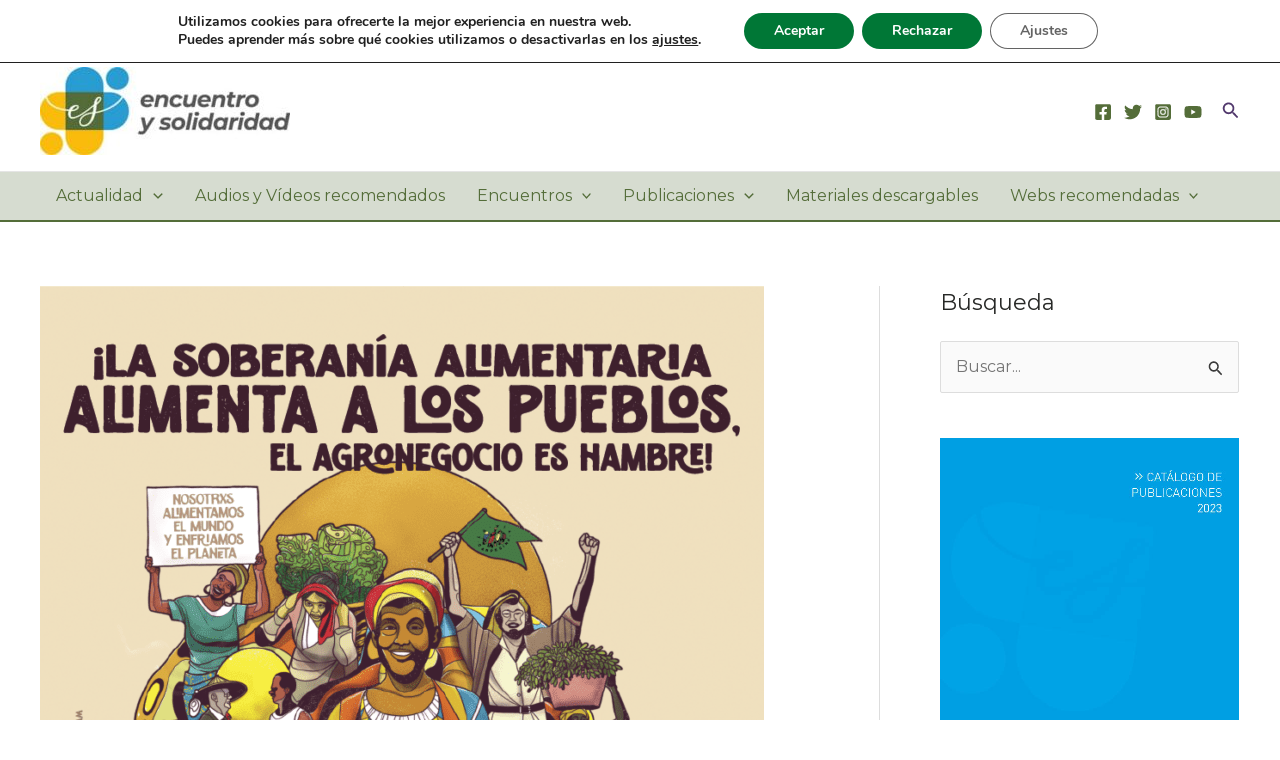

--- FILE ---
content_type: text/html; charset=UTF-8
request_url: https://encuentroysolidaridad.net/construir-nuevas-y-mas-fuertes-alianzas-para-fortalecer-el-movimiento-por-la-soberania-alimentaria/
body_size: 23533
content:
<!DOCTYPE html>
<html lang="es">
<head>
<meta charset="UTF-8">
<meta name="viewport" content="width=device-width, initial-scale=1">
	<link rel="profile" href="https://gmpg.org/xfn/11"> 
	<meta name='robots' content='index, follow, max-image-preview:large, max-snippet:-1, max-video-preview:-1' />
	<style>img:is([sizes="auto" i], [sizes^="auto," i]) { contain-intrinsic-size: 3000px 1500px }</style>
	
	<!-- This site is optimized with the Yoast SEO plugin v26.2 - https://yoast.com/wordpress/plugins/seo/ -->
	<title>Construir nuevas y más fuertes alianzas para fortalecer el movimiento por la Soberanía Alimentaria - Encuentro y solidaridad</title>
	<link rel="canonical" href="https://encuentroysolidaridad.net/construir-nuevas-y-mas-fuertes-alianzas-para-fortalecer-el-movimiento-por-la-soberania-alimentaria/" />
	<meta property="og:locale" content="es_ES" />
	<meta property="og:type" content="article" />
	<meta property="og:title" content="Construir nuevas y más fuertes alianzas para fortalecer el movimiento por la Soberanía Alimentaria - Encuentro y solidaridad" />
	<meta property="og:description" content="Llamado a la acción: Movilización del Día Internacional de Acción por la Soberanía Alimentaria de los Pueblos contra las transnacionales ¡ES TIEMPO DE TRANSFORMAR! #SoberaníaAlimentariaYA #LVC30Años #16Oct22 Fuente: viacampesina.org El [&hellip;]" />
	<meta property="og:url" content="https://encuentroysolidaridad.net/construir-nuevas-y-mas-fuertes-alianzas-para-fortalecer-el-movimiento-por-la-soberania-alimentaria/" />
	<meta property="og:site_name" content="Encuentro y solidaridad" />
	<meta property="article:published_time" content="2022-10-16T06:39:47+00:00" />
	<meta property="article:modified_time" content="2022-10-16T06:39:49+00:00" />
	<meta property="og:image" content="https://encuentroysolidaridad.net/wp-content/uploads/2022/10/soberania-alimentaria.png" />
	<meta property="og:image:width" content="724" />
	<meta property="og:image:height" content="1024" />
	<meta property="og:image:type" content="image/png" />
	<meta name="author" content="ES" />
	<meta name="twitter:card" content="summary_large_image" />
	<meta name="twitter:label1" content="Escrito por" />
	<meta name="twitter:data1" content="ES" />
	<meta name="twitter:label2" content="Tiempo de lectura" />
	<meta name="twitter:data2" content="4 minutos" />
	<script type="application/ld+json" class="yoast-schema-graph">{"@context":"https://schema.org","@graph":[{"@type":"Article","@id":"https://encuentroysolidaridad.net/construir-nuevas-y-mas-fuertes-alianzas-para-fortalecer-el-movimiento-por-la-soberania-alimentaria/#article","isPartOf":{"@id":"https://encuentroysolidaridad.net/construir-nuevas-y-mas-fuertes-alianzas-para-fortalecer-el-movimiento-por-la-soberania-alimentaria/"},"author":{"name":"ES","@id":"https://encuentroysolidaridad.net/#/schema/person/3d1bf5ad7bc34fae19b1ffc81ec1675e"},"headline":"Construir nuevas y más fuertes alianzas para fortalecer el movimiento por la Soberanía Alimentaria","datePublished":"2022-10-16T06:39:47+00:00","dateModified":"2022-10-16T06:39:49+00:00","mainEntityOfPage":{"@id":"https://encuentroysolidaridad.net/construir-nuevas-y-mas-fuertes-alianzas-para-fortalecer-el-movimiento-por-la-soberania-alimentaria/"},"wordCount":883,"commentCount":0,"publisher":{"@id":"https://encuentroysolidaridad.net/#organization"},"image":{"@id":"https://encuentroysolidaridad.net/construir-nuevas-y-mas-fuertes-alianzas-para-fortalecer-el-movimiento-por-la-soberania-alimentaria/#primaryimage"},"thumbnailUrl":"https://encuentroysolidaridad.net/wp-content/uploads/2022/10/soberania-alimentaria.png","keywords":["Soberanía alimentaria"],"articleSection":["Acción noviolenta","Artículos","Hambre","Solidaridad"],"inLanguage":"es","potentialAction":[{"@type":"CommentAction","name":"Comment","target":["https://encuentroysolidaridad.net/construir-nuevas-y-mas-fuertes-alianzas-para-fortalecer-el-movimiento-por-la-soberania-alimentaria/#respond"]}]},{"@type":"WebPage","@id":"https://encuentroysolidaridad.net/construir-nuevas-y-mas-fuertes-alianzas-para-fortalecer-el-movimiento-por-la-soberania-alimentaria/","url":"https://encuentroysolidaridad.net/construir-nuevas-y-mas-fuertes-alianzas-para-fortalecer-el-movimiento-por-la-soberania-alimentaria/","name":"Construir nuevas y más fuertes alianzas para fortalecer el movimiento por la Soberanía Alimentaria - Encuentro y solidaridad","isPartOf":{"@id":"https://encuentroysolidaridad.net/#website"},"primaryImageOfPage":{"@id":"https://encuentroysolidaridad.net/construir-nuevas-y-mas-fuertes-alianzas-para-fortalecer-el-movimiento-por-la-soberania-alimentaria/#primaryimage"},"image":{"@id":"https://encuentroysolidaridad.net/construir-nuevas-y-mas-fuertes-alianzas-para-fortalecer-el-movimiento-por-la-soberania-alimentaria/#primaryimage"},"thumbnailUrl":"https://encuentroysolidaridad.net/wp-content/uploads/2022/10/soberania-alimentaria.png","datePublished":"2022-10-16T06:39:47+00:00","dateModified":"2022-10-16T06:39:49+00:00","breadcrumb":{"@id":"https://encuentroysolidaridad.net/construir-nuevas-y-mas-fuertes-alianzas-para-fortalecer-el-movimiento-por-la-soberania-alimentaria/#breadcrumb"},"inLanguage":"es","potentialAction":[{"@type":"ReadAction","target":["https://encuentroysolidaridad.net/construir-nuevas-y-mas-fuertes-alianzas-para-fortalecer-el-movimiento-por-la-soberania-alimentaria/"]}]},{"@type":"ImageObject","inLanguage":"es","@id":"https://encuentroysolidaridad.net/construir-nuevas-y-mas-fuertes-alianzas-para-fortalecer-el-movimiento-por-la-soberania-alimentaria/#primaryimage","url":"https://encuentroysolidaridad.net/wp-content/uploads/2022/10/soberania-alimentaria.png","contentUrl":"https://encuentroysolidaridad.net/wp-content/uploads/2022/10/soberania-alimentaria.png","width":724,"height":1024},{"@type":"BreadcrumbList","@id":"https://encuentroysolidaridad.net/construir-nuevas-y-mas-fuertes-alianzas-para-fortalecer-el-movimiento-por-la-soberania-alimentaria/#breadcrumb","itemListElement":[{"@type":"ListItem","position":1,"name":"Portada","item":"https://encuentroysolidaridad.net/"},{"@type":"ListItem","position":2,"name":"Construir nuevas y más fuertes alianzas para fortalecer el movimiento por la Soberanía Alimentaria"}]},{"@type":"WebSite","@id":"https://encuentroysolidaridad.net/#website","url":"https://encuentroysolidaridad.net/","name":"Encuentro y solidaridad","description":"","publisher":{"@id":"https://encuentroysolidaridad.net/#organization"},"potentialAction":[{"@type":"SearchAction","target":{"@type":"EntryPoint","urlTemplate":"https://encuentroysolidaridad.net/?s={search_term_string}"},"query-input":{"@type":"PropertyValueSpecification","valueRequired":true,"valueName":"search_term_string"}}],"inLanguage":"es"},{"@type":"Organization","@id":"https://encuentroysolidaridad.net/#organization","name":"Encuentro y solidaridad","url":"https://encuentroysolidaridad.net/","logo":{"@type":"ImageObject","inLanguage":"es","@id":"https://encuentroysolidaridad.net/#/schema/logo/image/","url":"https://encuentroysolidaridad.net/wp-content/uploads/2023/03/logo-eys.jpg","contentUrl":"https://encuentroysolidaridad.net/wp-content/uploads/2023/03/logo-eys.jpg","width":300,"height":106,"caption":"Encuentro y solidaridad"},"image":{"@id":"https://encuentroysolidaridad.net/#/schema/logo/image/"}},{"@type":"Person","@id":"https://encuentroysolidaridad.net/#/schema/person/3d1bf5ad7bc34fae19b1ffc81ec1675e","name":"ES","image":{"@type":"ImageObject","inLanguage":"es","@id":"https://encuentroysolidaridad.net/#/schema/person/image/","url":"https://secure.gravatar.com/avatar/84721d3804a25abb98e132d71ecba82bc3d30cd48817c6a6ab97c23cc0dac4b2?s=96&d=mm&r=g","contentUrl":"https://secure.gravatar.com/avatar/84721d3804a25abb98e132d71ecba82bc3d30cd48817c6a6ab97c23cc0dac4b2?s=96&d=mm&r=g","caption":"ES"},"url":"https://encuentroysolidaridad.net/author/es/"}]}</script>
	<!-- / Yoast SEO plugin. -->


<link rel='dns-prefetch' href='//fonts.googleapis.com' />
<link rel="alternate" type="application/rss+xml" title="Encuentro y solidaridad &raquo; Feed" href="https://encuentroysolidaridad.net/feed/" />
<link rel="alternate" type="application/rss+xml" title="Encuentro y solidaridad &raquo; Feed de los comentarios" href="https://encuentroysolidaridad.net/comments/feed/" />
<link rel="alternate" type="text/calendar" title="Encuentro y solidaridad &raquo; iCal Feed" href="https://encuentroysolidaridad.net/events/?ical=1" />
<link rel="alternate" type="application/rss+xml" title="Encuentro y solidaridad &raquo; Comentario Construir nuevas y más fuertes alianzas para fortalecer el movimiento por la Soberanía Alimentaria del feed" href="https://encuentroysolidaridad.net/construir-nuevas-y-mas-fuertes-alianzas-para-fortalecer-el-movimiento-por-la-soberania-alimentaria/feed/" />
<style id='pdfemb-pdf-embedder-viewer-style-inline-css'>
.wp-block-pdfemb-pdf-embedder-viewer{max-width:none}

</style>
<style id='global-styles-inline-css'>
:root{--wp--preset--aspect-ratio--square: 1;--wp--preset--aspect-ratio--4-3: 4/3;--wp--preset--aspect-ratio--3-4: 3/4;--wp--preset--aspect-ratio--3-2: 3/2;--wp--preset--aspect-ratio--2-3: 2/3;--wp--preset--aspect-ratio--16-9: 16/9;--wp--preset--aspect-ratio--9-16: 9/16;--wp--preset--color--black: #000000;--wp--preset--color--cyan-bluish-gray: #abb8c3;--wp--preset--color--white: #ffffff;--wp--preset--color--pale-pink: #f78da7;--wp--preset--color--vivid-red: #cf2e2e;--wp--preset--color--luminous-vivid-orange: #ff6900;--wp--preset--color--luminous-vivid-amber: #fcb900;--wp--preset--color--light-green-cyan: #7bdcb5;--wp--preset--color--vivid-green-cyan: #00d084;--wp--preset--color--pale-cyan-blue: #8ed1fc;--wp--preset--color--vivid-cyan-blue: #0693e3;--wp--preset--color--vivid-purple: #9b51e0;--wp--preset--color--ast-global-color-0: var(--ast-global-color-0);--wp--preset--color--ast-global-color-1: var(--ast-global-color-1);--wp--preset--color--ast-global-color-2: var(--ast-global-color-2);--wp--preset--color--ast-global-color-3: var(--ast-global-color-3);--wp--preset--color--ast-global-color-4: var(--ast-global-color-4);--wp--preset--color--ast-global-color-5: var(--ast-global-color-5);--wp--preset--color--ast-global-color-6: var(--ast-global-color-6);--wp--preset--color--ast-global-color-7: var(--ast-global-color-7);--wp--preset--color--ast-global-color-8: var(--ast-global-color-8);--wp--preset--gradient--vivid-cyan-blue-to-vivid-purple: linear-gradient(135deg,rgba(6,147,227,1) 0%,rgb(155,81,224) 100%);--wp--preset--gradient--light-green-cyan-to-vivid-green-cyan: linear-gradient(135deg,rgb(122,220,180) 0%,rgb(0,208,130) 100%);--wp--preset--gradient--luminous-vivid-amber-to-luminous-vivid-orange: linear-gradient(135deg,rgba(252,185,0,1) 0%,rgba(255,105,0,1) 100%);--wp--preset--gradient--luminous-vivid-orange-to-vivid-red: linear-gradient(135deg,rgba(255,105,0,1) 0%,rgb(207,46,46) 100%);--wp--preset--gradient--very-light-gray-to-cyan-bluish-gray: linear-gradient(135deg,rgb(238,238,238) 0%,rgb(169,184,195) 100%);--wp--preset--gradient--cool-to-warm-spectrum: linear-gradient(135deg,rgb(74,234,220) 0%,rgb(151,120,209) 20%,rgb(207,42,186) 40%,rgb(238,44,130) 60%,rgb(251,105,98) 80%,rgb(254,248,76) 100%);--wp--preset--gradient--blush-light-purple: linear-gradient(135deg,rgb(255,206,236) 0%,rgb(152,150,240) 100%);--wp--preset--gradient--blush-bordeaux: linear-gradient(135deg,rgb(254,205,165) 0%,rgb(254,45,45) 50%,rgb(107,0,62) 100%);--wp--preset--gradient--luminous-dusk: linear-gradient(135deg,rgb(255,203,112) 0%,rgb(199,81,192) 50%,rgb(65,88,208) 100%);--wp--preset--gradient--pale-ocean: linear-gradient(135deg,rgb(255,245,203) 0%,rgb(182,227,212) 50%,rgb(51,167,181) 100%);--wp--preset--gradient--electric-grass: linear-gradient(135deg,rgb(202,248,128) 0%,rgb(113,206,126) 100%);--wp--preset--gradient--midnight: linear-gradient(135deg,rgb(2,3,129) 0%,rgb(40,116,252) 100%);--wp--preset--font-size--small: 13px;--wp--preset--font-size--medium: 20px;--wp--preset--font-size--large: 36px;--wp--preset--font-size--x-large: 42px;--wp--preset--spacing--20: 0.44rem;--wp--preset--spacing--30: 0.67rem;--wp--preset--spacing--40: 1rem;--wp--preset--spacing--50: 1.5rem;--wp--preset--spacing--60: 2.25rem;--wp--preset--spacing--70: 3.38rem;--wp--preset--spacing--80: 5.06rem;--wp--preset--shadow--natural: 6px 6px 9px rgba(0, 0, 0, 0.2);--wp--preset--shadow--deep: 12px 12px 50px rgba(0, 0, 0, 0.4);--wp--preset--shadow--sharp: 6px 6px 0px rgba(0, 0, 0, 0.2);--wp--preset--shadow--outlined: 6px 6px 0px -3px rgba(255, 255, 255, 1), 6px 6px rgba(0, 0, 0, 1);--wp--preset--shadow--crisp: 6px 6px 0px rgba(0, 0, 0, 1);}:root { --wp--style--global--content-size: var(--wp--custom--ast-content-width-size);--wp--style--global--wide-size: var(--wp--custom--ast-wide-width-size); }:where(body) { margin: 0; }.wp-site-blocks > .alignleft { float: left; margin-right: 2em; }.wp-site-blocks > .alignright { float: right; margin-left: 2em; }.wp-site-blocks > .aligncenter { justify-content: center; margin-left: auto; margin-right: auto; }:where(.wp-site-blocks) > * { margin-block-start: 24px; margin-block-end: 0; }:where(.wp-site-blocks) > :first-child { margin-block-start: 0; }:where(.wp-site-blocks) > :last-child { margin-block-end: 0; }:root { --wp--style--block-gap: 24px; }:root :where(.is-layout-flow) > :first-child{margin-block-start: 0;}:root :where(.is-layout-flow) > :last-child{margin-block-end: 0;}:root :where(.is-layout-flow) > *{margin-block-start: 24px;margin-block-end: 0;}:root :where(.is-layout-constrained) > :first-child{margin-block-start: 0;}:root :where(.is-layout-constrained) > :last-child{margin-block-end: 0;}:root :where(.is-layout-constrained) > *{margin-block-start: 24px;margin-block-end: 0;}:root :where(.is-layout-flex){gap: 24px;}:root :where(.is-layout-grid){gap: 24px;}.is-layout-flow > .alignleft{float: left;margin-inline-start: 0;margin-inline-end: 2em;}.is-layout-flow > .alignright{float: right;margin-inline-start: 2em;margin-inline-end: 0;}.is-layout-flow > .aligncenter{margin-left: auto !important;margin-right: auto !important;}.is-layout-constrained > .alignleft{float: left;margin-inline-start: 0;margin-inline-end: 2em;}.is-layout-constrained > .alignright{float: right;margin-inline-start: 2em;margin-inline-end: 0;}.is-layout-constrained > .aligncenter{margin-left: auto !important;margin-right: auto !important;}.is-layout-constrained > :where(:not(.alignleft):not(.alignright):not(.alignfull)){max-width: var(--wp--style--global--content-size);margin-left: auto !important;margin-right: auto !important;}.is-layout-constrained > .alignwide{max-width: var(--wp--style--global--wide-size);}body .is-layout-flex{display: flex;}.is-layout-flex{flex-wrap: wrap;align-items: center;}.is-layout-flex > :is(*, div){margin: 0;}body .is-layout-grid{display: grid;}.is-layout-grid > :is(*, div){margin: 0;}body{padding-top: 0px;padding-right: 0px;padding-bottom: 0px;padding-left: 0px;}a:where(:not(.wp-element-button)){text-decoration: none;}:root :where(.wp-element-button, .wp-block-button__link){background-color: #32373c;border-width: 0;color: #fff;font-family: inherit;font-size: inherit;line-height: inherit;padding: calc(0.667em + 2px) calc(1.333em + 2px);text-decoration: none;}.has-black-color{color: var(--wp--preset--color--black) !important;}.has-cyan-bluish-gray-color{color: var(--wp--preset--color--cyan-bluish-gray) !important;}.has-white-color{color: var(--wp--preset--color--white) !important;}.has-pale-pink-color{color: var(--wp--preset--color--pale-pink) !important;}.has-vivid-red-color{color: var(--wp--preset--color--vivid-red) !important;}.has-luminous-vivid-orange-color{color: var(--wp--preset--color--luminous-vivid-orange) !important;}.has-luminous-vivid-amber-color{color: var(--wp--preset--color--luminous-vivid-amber) !important;}.has-light-green-cyan-color{color: var(--wp--preset--color--light-green-cyan) !important;}.has-vivid-green-cyan-color{color: var(--wp--preset--color--vivid-green-cyan) !important;}.has-pale-cyan-blue-color{color: var(--wp--preset--color--pale-cyan-blue) !important;}.has-vivid-cyan-blue-color{color: var(--wp--preset--color--vivid-cyan-blue) !important;}.has-vivid-purple-color{color: var(--wp--preset--color--vivid-purple) !important;}.has-ast-global-color-0-color{color: var(--wp--preset--color--ast-global-color-0) !important;}.has-ast-global-color-1-color{color: var(--wp--preset--color--ast-global-color-1) !important;}.has-ast-global-color-2-color{color: var(--wp--preset--color--ast-global-color-2) !important;}.has-ast-global-color-3-color{color: var(--wp--preset--color--ast-global-color-3) !important;}.has-ast-global-color-4-color{color: var(--wp--preset--color--ast-global-color-4) !important;}.has-ast-global-color-5-color{color: var(--wp--preset--color--ast-global-color-5) !important;}.has-ast-global-color-6-color{color: var(--wp--preset--color--ast-global-color-6) !important;}.has-ast-global-color-7-color{color: var(--wp--preset--color--ast-global-color-7) !important;}.has-ast-global-color-8-color{color: var(--wp--preset--color--ast-global-color-8) !important;}.has-black-background-color{background-color: var(--wp--preset--color--black) !important;}.has-cyan-bluish-gray-background-color{background-color: var(--wp--preset--color--cyan-bluish-gray) !important;}.has-white-background-color{background-color: var(--wp--preset--color--white) !important;}.has-pale-pink-background-color{background-color: var(--wp--preset--color--pale-pink) !important;}.has-vivid-red-background-color{background-color: var(--wp--preset--color--vivid-red) !important;}.has-luminous-vivid-orange-background-color{background-color: var(--wp--preset--color--luminous-vivid-orange) !important;}.has-luminous-vivid-amber-background-color{background-color: var(--wp--preset--color--luminous-vivid-amber) !important;}.has-light-green-cyan-background-color{background-color: var(--wp--preset--color--light-green-cyan) !important;}.has-vivid-green-cyan-background-color{background-color: var(--wp--preset--color--vivid-green-cyan) !important;}.has-pale-cyan-blue-background-color{background-color: var(--wp--preset--color--pale-cyan-blue) !important;}.has-vivid-cyan-blue-background-color{background-color: var(--wp--preset--color--vivid-cyan-blue) !important;}.has-vivid-purple-background-color{background-color: var(--wp--preset--color--vivid-purple) !important;}.has-ast-global-color-0-background-color{background-color: var(--wp--preset--color--ast-global-color-0) !important;}.has-ast-global-color-1-background-color{background-color: var(--wp--preset--color--ast-global-color-1) !important;}.has-ast-global-color-2-background-color{background-color: var(--wp--preset--color--ast-global-color-2) !important;}.has-ast-global-color-3-background-color{background-color: var(--wp--preset--color--ast-global-color-3) !important;}.has-ast-global-color-4-background-color{background-color: var(--wp--preset--color--ast-global-color-4) !important;}.has-ast-global-color-5-background-color{background-color: var(--wp--preset--color--ast-global-color-5) !important;}.has-ast-global-color-6-background-color{background-color: var(--wp--preset--color--ast-global-color-6) !important;}.has-ast-global-color-7-background-color{background-color: var(--wp--preset--color--ast-global-color-7) !important;}.has-ast-global-color-8-background-color{background-color: var(--wp--preset--color--ast-global-color-8) !important;}.has-black-border-color{border-color: var(--wp--preset--color--black) !important;}.has-cyan-bluish-gray-border-color{border-color: var(--wp--preset--color--cyan-bluish-gray) !important;}.has-white-border-color{border-color: var(--wp--preset--color--white) !important;}.has-pale-pink-border-color{border-color: var(--wp--preset--color--pale-pink) !important;}.has-vivid-red-border-color{border-color: var(--wp--preset--color--vivid-red) !important;}.has-luminous-vivid-orange-border-color{border-color: var(--wp--preset--color--luminous-vivid-orange) !important;}.has-luminous-vivid-amber-border-color{border-color: var(--wp--preset--color--luminous-vivid-amber) !important;}.has-light-green-cyan-border-color{border-color: var(--wp--preset--color--light-green-cyan) !important;}.has-vivid-green-cyan-border-color{border-color: var(--wp--preset--color--vivid-green-cyan) !important;}.has-pale-cyan-blue-border-color{border-color: var(--wp--preset--color--pale-cyan-blue) !important;}.has-vivid-cyan-blue-border-color{border-color: var(--wp--preset--color--vivid-cyan-blue) !important;}.has-vivid-purple-border-color{border-color: var(--wp--preset--color--vivid-purple) !important;}.has-ast-global-color-0-border-color{border-color: var(--wp--preset--color--ast-global-color-0) !important;}.has-ast-global-color-1-border-color{border-color: var(--wp--preset--color--ast-global-color-1) !important;}.has-ast-global-color-2-border-color{border-color: var(--wp--preset--color--ast-global-color-2) !important;}.has-ast-global-color-3-border-color{border-color: var(--wp--preset--color--ast-global-color-3) !important;}.has-ast-global-color-4-border-color{border-color: var(--wp--preset--color--ast-global-color-4) !important;}.has-ast-global-color-5-border-color{border-color: var(--wp--preset--color--ast-global-color-5) !important;}.has-ast-global-color-6-border-color{border-color: var(--wp--preset--color--ast-global-color-6) !important;}.has-ast-global-color-7-border-color{border-color: var(--wp--preset--color--ast-global-color-7) !important;}.has-ast-global-color-8-border-color{border-color: var(--wp--preset--color--ast-global-color-8) !important;}.has-vivid-cyan-blue-to-vivid-purple-gradient-background{background: var(--wp--preset--gradient--vivid-cyan-blue-to-vivid-purple) !important;}.has-light-green-cyan-to-vivid-green-cyan-gradient-background{background: var(--wp--preset--gradient--light-green-cyan-to-vivid-green-cyan) !important;}.has-luminous-vivid-amber-to-luminous-vivid-orange-gradient-background{background: var(--wp--preset--gradient--luminous-vivid-amber-to-luminous-vivid-orange) !important;}.has-luminous-vivid-orange-to-vivid-red-gradient-background{background: var(--wp--preset--gradient--luminous-vivid-orange-to-vivid-red) !important;}.has-very-light-gray-to-cyan-bluish-gray-gradient-background{background: var(--wp--preset--gradient--very-light-gray-to-cyan-bluish-gray) !important;}.has-cool-to-warm-spectrum-gradient-background{background: var(--wp--preset--gradient--cool-to-warm-spectrum) !important;}.has-blush-light-purple-gradient-background{background: var(--wp--preset--gradient--blush-light-purple) !important;}.has-blush-bordeaux-gradient-background{background: var(--wp--preset--gradient--blush-bordeaux) !important;}.has-luminous-dusk-gradient-background{background: var(--wp--preset--gradient--luminous-dusk) !important;}.has-pale-ocean-gradient-background{background: var(--wp--preset--gradient--pale-ocean) !important;}.has-electric-grass-gradient-background{background: var(--wp--preset--gradient--electric-grass) !important;}.has-midnight-gradient-background{background: var(--wp--preset--gradient--midnight) !important;}.has-small-font-size{font-size: var(--wp--preset--font-size--small) !important;}.has-medium-font-size{font-size: var(--wp--preset--font-size--medium) !important;}.has-large-font-size{font-size: var(--wp--preset--font-size--large) !important;}.has-x-large-font-size{font-size: var(--wp--preset--font-size--x-large) !important;}
:root :where(.wp-block-pullquote){font-size: 1.5em;line-height: 1.6;}
</style>
<style id='generateblocks-inline-css'>
:root{--gb-container-width:1200px;}.gb-container .wp-block-image img{vertical-align:middle;}.gb-grid-wrapper .wp-block-image{margin-bottom:0;}.gb-highlight{background:none;}.gb-shape{line-height:0;}
</style>
<link rel='stylesheet' id='wpo_min-header-0-css' href='https://encuentroysolidaridad.net/wp-content/cache/wpo-minify/1767203957/assets/wpo-minify-header-ffb34905.min.css' media='all' />
<!--[if IE]>
<script src="https://encuentroysolidaridad.net/wp-content/themes/astra/assets/js/minified/flexibility.min.js" id="astra-flexibility-js"></script>
<script id="astra-flexibility-js-after">
flexibility(document.documentElement);
</script>
<![endif]-->
<script src="https://encuentroysolidaridad.net/wp-content/cache/wpo-minify/1767203957/assets/wpo-minify-header-7b8a0e45.min.js" id="wpo_min-header-1-js"></script>
<link rel="https://api.w.org/" href="https://encuentroysolidaridad.net/wp-json/" /><link rel="alternate" title="JSON" type="application/json" href="https://encuentroysolidaridad.net/wp-json/wp/v2/posts/10763" /><link rel="EditURI" type="application/rsd+xml" title="RSD" href="https://encuentroysolidaridad.net/xmlrpc.php?rsd" />
<meta name="generator" content="WordPress 6.8.3" />
<link rel='shortlink' href='https://encuentroysolidaridad.net/?p=10763' />
<link rel="alternate" title="oEmbed (JSON)" type="application/json+oembed" href="https://encuentroysolidaridad.net/wp-json/oembed/1.0/embed?url=https%3A%2F%2Fencuentroysolidaridad.net%2Fconstruir-nuevas-y-mas-fuertes-alianzas-para-fortalecer-el-movimiento-por-la-soberania-alimentaria%2F" />
<link rel="alternate" title="oEmbed (XML)" type="text/xml+oembed" href="https://encuentroysolidaridad.net/wp-json/oembed/1.0/embed?url=https%3A%2F%2Fencuentroysolidaridad.net%2Fconstruir-nuevas-y-mas-fuertes-alianzas-para-fortalecer-el-movimiento-por-la-soberania-alimentaria%2F&#038;format=xml" />
<meta name="tec-api-version" content="v1"><meta name="tec-api-origin" content="https://encuentroysolidaridad.net"><link rel="alternate" href="https://encuentroysolidaridad.net/wp-json/tribe/events/v1/" /><link rel="pingback" href="https://encuentroysolidaridad.net/xmlrpc.php">
<style id="uagb-style-conditional-extension">@media (min-width: 1025px){body .uag-hide-desktop.uagb-google-map__wrap,body .uag-hide-desktop{display:none !important}}@media (min-width: 768px) and (max-width: 1024px){body .uag-hide-tab.uagb-google-map__wrap,body .uag-hide-tab{display:none !important}}@media (max-width: 767px){body .uag-hide-mob.uagb-google-map__wrap,body .uag-hide-mob{display:none !important}}</style><style id="uagb-style-frontend-10763">.wp-block-uagb-advanced-heading.uagb-block-fa0b05e8.wp-block-uagb-advanced-heading .uagb-desc-text{margin-bottom: 15px;}.wp-block-uagb-advanced-heading.uagb-block-fa0b05e8.wp-block-uagb-advanced-heading .uagb-highlight{font-style: normal;font-weight: Default;background: #007cba;color: #fff;-webkit-text-fill-color: #fff;}.wp-block-uagb-advanced-heading.uagb-block-fa0b05e8.wp-block-uagb-advanced-heading .uagb-highlight::-moz-selection{color: #fff;background: #007cba;-webkit-text-fill-color: #fff;}.wp-block-uagb-advanced-heading.uagb-block-fa0b05e8.wp-block-uagb-advanced-heading .uagb-highlight::selection{color: #fff;background: #007cba;-webkit-text-fill-color: #fff;}.wp-block-uagb-advanced-heading.uagb-block-0af31871.wp-block-uagb-advanced-heading .uagb-heading-text{color: var(--ast-global-color-5);}.wp-block-uagb-advanced-heading.uagb-block-0af31871.wp-block-uagb-advanced-heading {background: #546d39;margin-top: 3em;margin-right: 0em;margin-bottom: 0em;margin-left: 0em;padding-top: 1em;padding-right: 0em;padding-bottom: 1em;padding-left: 1em;}.wp-block-uagb-advanced-heading.uagb-block-0af31871.wp-block-uagb-advanced-heading .uagb-desc-text{margin-bottom: 15px;}.wp-block-uagb-advanced-heading.uagb-block-0af31871.wp-block-uagb-advanced-heading .uagb-highlight{font-style: normal;font-weight: Default;background: #007cba;color: #fff;-webkit-text-fill-color: #fff;}.wp-block-uagb-advanced-heading.uagb-block-0af31871.wp-block-uagb-advanced-heading .uagb-highlight::-moz-selection{color: #fff;background: #007cba;-webkit-text-fill-color: #fff;}.wp-block-uagb-advanced-heading.uagb-block-0af31871.wp-block-uagb-advanced-heading .uagb-highlight::selection{color: #fff;background: #007cba;-webkit-text-fill-color: #fff;}</style><link rel="icon" href="https://encuentroysolidaridad.net/wp-content/uploads/2020/05/versión-cuadrada-o-vertical-1-150x150.png" sizes="32x32" />
<link rel="icon" href="https://encuentroysolidaridad.net/wp-content/uploads/2020/05/versión-cuadrada-o-vertical-1.png" sizes="192x192" />
<link rel="apple-touch-icon" href="https://encuentroysolidaridad.net/wp-content/uploads/2020/05/versión-cuadrada-o-vertical-1.png" />
<meta name="msapplication-TileImage" content="https://encuentroysolidaridad.net/wp-content/uploads/2020/05/versión-cuadrada-o-vertical-1.png" />
		<style id="wp-custom-css">
			/* Color del boton del boletin noticias */
.site-footer-section-3 .wpcf7-submit {
  background-color: #299bd8;
}
/* Espacio titulo de widget Newsletter */
#block-8 {
	margin-bottom: 1.3em;
}		</style>
		</head>

<body data-rsssl=1 itemtype='https://schema.org/Blog' itemscope='itemscope' class="wp-singular post-template-default single single-post postid-10763 single-format-standard wp-custom-logo wp-embed-responsive wp-theme-astra tribe-no-js page-template-astra ast-desktop ast-plain-container ast-right-sidebar astra-4.11.13 group-blog ast-blog-single-style-1 ast-single-post ast-inherit-site-logo-transparent ast-hfb-header ast-normal-title-enabled">

<a
	class="skip-link screen-reader-text"
	href="#content"
	title="Ir al contenido">
		Ir al contenido</a>

<div
class="hfeed site" id="page">
			<header
		class="site-header header-main-layout-1 ast-primary-menu-enabled ast-logo-title-inline ast-hide-custom-menu-mobile ast-builder-menu-toggle-icon ast-mobile-header-inline" id="masthead" itemtype="https://schema.org/WPHeader" itemscope="itemscope" itemid="#masthead"		>
			<div id="ast-desktop-header" data-toggle-type="dropdown">
		<div class="ast-above-header-wrap  ">
		<div class="ast-above-header-bar ast-above-header  site-header-focus-item" data-section="section-above-header-builder">
						<div class="site-above-header-wrap ast-builder-grid-row-container site-header-focus-item ast-container" data-section="section-above-header-builder">
				<div class="ast-builder-grid-row ast-builder-grid-row-has-sides ast-builder-grid-row-no-center">
											<div class="site-header-above-section-left site-header-section ast-flex site-header-section-left">
													</div>
																								<div class="site-header-above-section-right site-header-section ast-flex ast-grid-right-section">
										<div class="ast-builder-menu-2 ast-builder-menu ast-flex ast-builder-menu-2-focus-item ast-builder-layout-element site-header-focus-item" data-section="section-hb-menu-2">
			<div class="ast-main-header-bar-alignment"><div class="main-header-bar-navigation"><nav class="site-navigation ast-flex-grow-1 navigation-accessibility site-header-focus-item" id="secondary_menu-site-navigation-desktop" aria-label="Navegación del sitio secundaria" itemtype="https://schema.org/SiteNavigationElement" itemscope="itemscope"><div class="main-navigation ast-inline-flex"><ul id="ast-hf-menu-2" class="main-header-menu ast-menu-shadow ast-nav-menu ast-flex  submenu-with-border ast-menu-hover-style-zoom  stack-on-mobile"><li id="menu-item-7800" class="menu-item menu-item-type-post_type menu-item-object-page menu-item-7800"><a href="https://encuentroysolidaridad.net/casa-emaus/" class="menu-link">Casa Emaús</a></li>
<li id="menu-item-7801" class="menu-item menu-item-type-post_type menu-item-object-page menu-item-7801"><a href="https://encuentroysolidaridad.net/inicio/" class="menu-link">Somos</a></li>
<li id="menu-item-14403" class="menu-item menu-item-type-post_type menu-item-object-page menu-item-14403"><a href="https://encuentroysolidaridad.net/guillermo-rovirosa-albert/" class="menu-link">Guillermo Rovirosa</a></li>
<li id="menu-item-7802" class="menu-item menu-item-type-post_type menu-item-object-page menu-item-7802"><a href="https://encuentroysolidaridad.net/contacta/" class="menu-link">Contacta</a></li>
<li id="menu-item-11044" class="menu-item menu-item-type-post_type menu-item-object-page menu-item-11044"><a href="https://encuentroysolidaridad.net/recibe-mas-informacion-de-encuentro-y-solidaridad/" class="menu-link">Boletín Noticias</a></li>
<li id="menu-item-7852" class="menu-item menu-item-type-post_type menu-item-object-page menu-item-7852"><a href="https://encuentroysolidaridad.net/donde-encontrarnos/" class="menu-link">Dónde encontranos</a></li>
</ul></div></nav></div></div>		</div>
									</div>
												</div>
					</div>
								</div>
			</div>
		<div class="ast-main-header-wrap main-header-bar-wrap ">
		<div class="ast-primary-header-bar ast-primary-header main-header-bar site-header-focus-item" data-section="section-primary-header-builder">
						<div class="site-primary-header-wrap ast-builder-grid-row-container site-header-focus-item ast-container" data-section="section-primary-header-builder">
				<div class="ast-builder-grid-row ast-builder-grid-row-has-sides ast-builder-grid-row-no-center">
											<div class="site-header-primary-section-left site-header-section ast-flex site-header-section-left">
									<div class="ast-builder-layout-element ast-flex site-header-focus-item" data-section="title_tagline">
							<div
				class="site-branding ast-site-identity" itemtype="https://schema.org/Organization" itemscope="itemscope"				>
					<span class="site-logo-img"><a href="https://encuentroysolidaridad.net/" class="custom-logo-link" rel="home"><img width="250" height="88" src="https://encuentroysolidaridad.net/wp-content/uploads/2023/03/logo-eys-250x88.jpg" class="custom-logo" alt="logo Encuentro y Solidaridad" decoding="async" srcset="https://encuentroysolidaridad.net/wp-content/uploads/2023/03/logo-eys-250x88.jpg 250w, https://encuentroysolidaridad.net/wp-content/uploads/2023/03/logo-eys.jpg 300w" sizes="(max-width: 250px) 100vw, 250px" /></a></span>				</div>
			<!-- .site-branding -->
					</div>
								</div>
																								<div class="site-header-primary-section-right site-header-section ast-flex ast-grid-right-section">
										<div class="ast-builder-layout-element ast-flex site-header-focus-item" data-section="section-hb-social-icons-1">
			<div class="ast-header-social-1-wrap ast-header-social-wrap"><div class="header-social-inner-wrap element-social-inner-wrap social-show-label-false ast-social-color-type-custom ast-social-stack-none ast-social-element-style-filled"><a href="https://www.facebook.com/EncuentroYSolidaridad/" aria-label="Facebook" target="_blank" rel="noopener noreferrer" style="--color: #557dbc; --background-color: transparent;" class="ast-builder-social-element ast-inline-flex ast-facebook header-social-item"><span aria-hidden="true" class="ahfb-svg-iconset ast-inline-flex svg-baseline"><svg xmlns='http://www.w3.org/2000/svg' viewBox='0 0 448 512'><path d='M400 32H48A48 48 0 0 0 0 80v352a48 48 0 0 0 48 48h137.25V327.69h-63V256h63v-54.64c0-62.15 37-96.48 93.67-96.48 27.14 0 55.52 4.84 55.52 4.84v61h-31.27c-30.81 0-40.42 19.12-40.42 38.73V256h68.78l-11 71.69h-57.78V480H400a48 48 0 0 0 48-48V80a48 48 0 0 0-48-48z'></path></svg></span></a><a href="https://twitter.com/__eys" aria-label="Twitter" target="_blank" rel="noopener noreferrer" style="--color: #7acdee; --background-color: transparent;" class="ast-builder-social-element ast-inline-flex ast-twitter header-social-item"><span aria-hidden="true" class="ahfb-svg-iconset ast-inline-flex svg-baseline"><svg xmlns='http://www.w3.org/2000/svg' viewBox='0 0 512 512'><path d='M459.37 151.716c.325 4.548.325 9.097.325 13.645 0 138.72-105.583 298.558-298.558 298.558-59.452 0-114.68-17.219-161.137-47.106 8.447.974 16.568 1.299 25.34 1.299 49.055 0 94.213-16.568 130.274-44.832-46.132-.975-84.792-31.188-98.112-72.772 6.498.974 12.995 1.624 19.818 1.624 9.421 0 18.843-1.3 27.614-3.573-48.081-9.747-84.143-51.98-84.143-102.985v-1.299c13.969 7.797 30.214 12.67 47.431 13.319-28.264-18.843-46.781-51.005-46.781-87.391 0-19.492 5.197-37.36 14.294-52.954 51.655 63.675 129.3 105.258 216.365 109.807-1.624-7.797-2.599-15.918-2.599-24.04 0-57.828 46.782-104.934 104.934-104.934 30.213 0 57.502 12.67 76.67 33.137 23.715-4.548 46.456-13.32 66.599-25.34-7.798 24.366-24.366 44.833-46.132 57.827 21.117-2.273 41.584-8.122 60.426-16.243-14.292 20.791-32.161 39.308-52.628 54.253z'></path></svg></span></a><a href="https://www.instagram.com/encuentroysolidaridad/" aria-label="Instagram" target="_blank" rel="noopener noreferrer" style="--color: #8a3ab9; --background-color: transparent;" class="ast-builder-social-element ast-inline-flex ast-instagram header-social-item"><span aria-hidden="true" class="ahfb-svg-iconset ast-inline-flex svg-baseline"><svg xmlns='http://www.w3.org/2000/svg' viewBox='0 0 448 512'><path d='M224,202.66A53.34,53.34,0,1,0,277.36,256,53.38,53.38,0,0,0,224,202.66Zm124.71-41a54,54,0,0,0-30.41-30.41c-21-8.29-71-6.43-94.3-6.43s-73.25-1.93-94.31,6.43a54,54,0,0,0-30.41,30.41c-8.28,21-6.43,71.05-6.43,94.33S91,329.26,99.32,350.33a54,54,0,0,0,30.41,30.41c21,8.29,71,6.43,94.31,6.43s73.24,1.93,94.3-6.43a54,54,0,0,0,30.41-30.41c8.35-21,6.43-71.05,6.43-94.33S357.1,182.74,348.75,161.67ZM224,338a82,82,0,1,1,82-82A81.9,81.9,0,0,1,224,338Zm85.38-148.3a19.14,19.14,0,1,1,19.13-19.14A19.1,19.1,0,0,1,309.42,189.74ZM400,32H48A48,48,0,0,0,0,80V432a48,48,0,0,0,48,48H400a48,48,0,0,0,48-48V80A48,48,0,0,0,400,32ZM382.88,322c-1.29,25.63-7.14,48.34-25.85,67s-41.4,24.63-67,25.85c-26.41,1.49-105.59,1.49-132,0-25.63-1.29-48.26-7.15-67-25.85s-24.63-41.42-25.85-67c-1.49-26.42-1.49-105.61,0-132,1.29-25.63,7.07-48.34,25.85-67s41.47-24.56,67-25.78c26.41-1.49,105.59-1.49,132,0,25.63,1.29,48.33,7.15,67,25.85s24.63,41.42,25.85,67.05C384.37,216.44,384.37,295.56,382.88,322Z'></path></svg></span></a><a href="https://www.youtube.com/@encuentroysolidaridad8781" aria-label="YouTube" target="_blank" rel="noopener noreferrer" style="--color: #e96651; --background-color: transparent;" class="ast-builder-social-element ast-inline-flex ast-youtube header-social-item"><span aria-hidden="true" class="ahfb-svg-iconset ast-inline-flex svg-baseline"><svg xmlns='http://www.w3.org/2000/svg' viewBox='0 0 576 512'><path d='M549.655 124.083c-6.281-23.65-24.787-42.276-48.284-48.597C458.781 64 288 64 288 64S117.22 64 74.629 75.486c-23.497 6.322-42.003 24.947-48.284 48.597-11.412 42.867-11.412 132.305-11.412 132.305s0 89.438 11.412 132.305c6.281 23.65 24.787 41.5 48.284 47.821C117.22 448 288 448 288 448s170.78 0 213.371-11.486c23.497-6.321 42.003-24.171 48.284-47.821 11.412-42.867 11.412-132.305 11.412-132.305s0-89.438-11.412-132.305zm-317.51 213.508V175.185l142.739 81.205-142.739 81.201z'></path></svg></span></a></div></div>		</div>
				<div class="ast-builder-layout-element ast-flex site-header-focus-item ast-header-search" data-section="section-header-search">
					<div class="ast-search-menu-icon slide-search" >
		<form role="search" method="get" class="search-form" action="https://encuentroysolidaridad.net/">
	<label for="search-field">
		<span class="screen-reader-text">Buscar por:</span>
		<input type="search" id="search-field" class="search-field"   placeholder="Buscar..." value="" name="s" tabindex="-1">
					<button class="search-submit ast-search-submit" aria-label="Enviar la búsqueda">
				<span hidden>Buscar</span>
				<i><span class="ast-icon icon-search"><svg xmlns="http://www.w3.org/2000/svg" xmlns:xlink="http://www.w3.org/1999/xlink" version="1.1" x="0px" y="0px" viewBox="-893 477 142 142" enable-background="new -888 480 142 142" xml:space="preserve">
						  <path d="M-787.4,568.7h-6.3l-2.4-2.4c7.9-8.7,12.6-20.5,12.6-33.1c0-28.4-22.9-51.3-51.3-51.3  c-28.4,0-51.3,22.9-51.3,51.3c0,28.4,22.9,51.3,51.3,51.3c12.6,0,24.4-4.7,33.1-12.6l2.4,2.4v6.3l39.4,39.4l11.8-11.8L-787.4,568.7  L-787.4,568.7z M-834.7,568.7c-19.7,0-35.5-15.8-35.5-35.5c0-19.7,15.8-35.5,35.5-35.5c19.7,0,35.5,15.8,35.5,35.5  C-799.3,553-815,568.7-834.7,568.7L-834.7,568.7z" />
						  </svg></span></i>
			</button>
			</label>
	</form>
			<div class="ast-search-icon">
				<a class="slide-search astra-search-icon" role="button" tabindex="0" aria-label="Botón de búsqueda" href="#">
					<span class="screen-reader-text">Buscar</span>
					<span class="ast-icon icon-search"><svg xmlns="http://www.w3.org/2000/svg" xmlns:xlink="http://www.w3.org/1999/xlink" version="1.1" x="0px" y="0px" viewBox="-893 477 142 142" enable-background="new -888 480 142 142" xml:space="preserve">
						  <path d="M-787.4,568.7h-6.3l-2.4-2.4c7.9-8.7,12.6-20.5,12.6-33.1c0-28.4-22.9-51.3-51.3-51.3  c-28.4,0-51.3,22.9-51.3,51.3c0,28.4,22.9,51.3,51.3,51.3c12.6,0,24.4-4.7,33.1-12.6l2.4,2.4v6.3l39.4,39.4l11.8-11.8L-787.4,568.7  L-787.4,568.7z M-834.7,568.7c-19.7,0-35.5-15.8-35.5-35.5c0-19.7,15.8-35.5,35.5-35.5c19.7,0,35.5,15.8,35.5,35.5  C-799.3,553-815,568.7-834.7,568.7L-834.7,568.7z" />
						  </svg></span>				</a>
			</div>
		</div>
				</div>
									</div>
												</div>
					</div>
								</div>
			</div>
		<div class="ast-below-header-wrap  ">
		<div class="ast-below-header-bar ast-below-header  site-header-focus-item" data-section="section-below-header-builder">
						<div class="site-below-header-wrap ast-builder-grid-row-container site-header-focus-item ast-container" data-section="section-below-header-builder">
				<div class="ast-builder-grid-row ast-builder-grid-row-has-sides ast-builder-grid-row-no-center">
											<div class="site-header-below-section-left site-header-section ast-flex site-header-section-left">
									<div class="ast-builder-menu-1 ast-builder-menu ast-flex ast-builder-menu-1-focus-item ast-builder-layout-element site-header-focus-item" data-section="section-hb-menu-1">
			<div class="ast-main-header-bar-alignment"><div class="main-header-bar-navigation"><nav class="site-navigation ast-flex-grow-1 navigation-accessibility site-header-focus-item" id="primary-site-navigation-desktop" aria-label="Navegación del sitio principal" itemtype="https://schema.org/SiteNavigationElement" itemscope="itemscope"><div class="main-navigation ast-inline-flex"><ul id="ast-hf-menu-1" class="main-header-menu ast-menu-shadow ast-nav-menu ast-flex  submenu-with-border ast-menu-hover-style-zoom  stack-on-mobile"><li id="menu-item-8532" class="menu-item menu-item-type-taxonomy menu-item-object-category current-post-ancestor current-menu-parent current-post-parent menu-item-has-children menu-item-8532"><a aria-expanded="false" href="https://encuentroysolidaridad.net/category/articulos/" class="menu-link">Actualidad<span role="application" class="dropdown-menu-toggle ast-header-navigation-arrow" tabindex="0" aria-expanded="false" aria-label="Alternar menú" aria-haspopup="true"><span class="ast-icon icon-arrow"><svg class="ast-arrow-svg" xmlns="http://www.w3.org/2000/svg" xmlns:xlink="http://www.w3.org/1999/xlink" version="1.1" x="0px" y="0px" width="26px" height="16.043px" viewBox="57 35.171 26 16.043" enable-background="new 57 35.171 26 16.043" xml:space="preserve">
                <path d="M57.5,38.193l12.5,12.5l12.5-12.5l-2.5-2.5l-10,10l-10-10L57.5,38.193z" />
                </svg></span></span></a><button class="ast-menu-toggle" aria-expanded="false" aria-label="Toggle menu"><span class="screen-reader-text">Alternar menú</span><span class="ast-icon icon-arrow"><svg class="ast-arrow-svg" xmlns="http://www.w3.org/2000/svg" xmlns:xlink="http://www.w3.org/1999/xlink" version="1.1" x="0px" y="0px" width="26px" height="16.043px" viewBox="57 35.171 26 16.043" enable-background="new 57 35.171 26 16.043" xml:space="preserve">
                <path d="M57.5,38.193l12.5,12.5l12.5-12.5l-2.5-2.5l-10,10l-10-10L57.5,38.193z" />
                </svg></span></button>
<ul class="sub-menu">
	<li id="menu-item-8527" class="menu-item menu-item-type-taxonomy menu-item-object-category menu-item-8527"><a href="https://encuentroysolidaridad.net/category/analisis/" class="menu-link"><span class="ast-icon icon-arrow"><svg class="ast-arrow-svg" xmlns="http://www.w3.org/2000/svg" xmlns:xlink="http://www.w3.org/1999/xlink" version="1.1" x="0px" y="0px" width="26px" height="16.043px" viewBox="57 35.171 26 16.043" enable-background="new 57 35.171 26 16.043" xml:space="preserve">
                <path d="M57.5,38.193l12.5,12.5l12.5-12.5l-2.5-2.5l-10,10l-10-10L57.5,38.193z" />
                </svg></span>Análisis</a></li>
	<li id="menu-item-8528" class="menu-item menu-item-type-taxonomy menu-item-object-category menu-item-8528"><a href="https://encuentroysolidaridad.net/category/cultura/" class="menu-link"><span class="ast-icon icon-arrow"><svg class="ast-arrow-svg" xmlns="http://www.w3.org/2000/svg" xmlns:xlink="http://www.w3.org/1999/xlink" version="1.1" x="0px" y="0px" width="26px" height="16.043px" viewBox="57 35.171 26 16.043" enable-background="new 57 35.171 26 16.043" xml:space="preserve">
                <path d="M57.5,38.193l12.5,12.5l12.5-12.5l-2.5-2.5l-10,10l-10-10L57.5,38.193z" />
                </svg></span>Cultura</a></li>
	<li id="menu-item-8529" class="menu-item menu-item-type-taxonomy menu-item-object-category current-post-ancestor menu-item-8529"><a href="https://encuentroysolidaridad.net/category/empobrecidos/" class="menu-link"><span class="ast-icon icon-arrow"><svg class="ast-arrow-svg" xmlns="http://www.w3.org/2000/svg" xmlns:xlink="http://www.w3.org/1999/xlink" version="1.1" x="0px" y="0px" width="26px" height="16.043px" viewBox="57 35.171 26 16.043" enable-background="new 57 35.171 26 16.043" xml:space="preserve">
                <path d="M57.5,38.193l12.5,12.5l12.5-12.5l-2.5-2.5l-10,10l-10-10L57.5,38.193z" />
                </svg></span>Empobrecidos</a></li>
	<li id="menu-item-8530" class="menu-item menu-item-type-taxonomy menu-item-object-category menu-item-8530"><a href="https://encuentroysolidaridad.net/category/religion/" class="menu-link"><span class="ast-icon icon-arrow"><svg class="ast-arrow-svg" xmlns="http://www.w3.org/2000/svg" xmlns:xlink="http://www.w3.org/1999/xlink" version="1.1" x="0px" y="0px" width="26px" height="16.043px" viewBox="57 35.171 26 16.043" enable-background="new 57 35.171 26 16.043" xml:space="preserve">
                <path d="M57.5,38.193l12.5,12.5l12.5-12.5l-2.5-2.5l-10,10l-10-10L57.5,38.193z" />
                </svg></span>Religión</a></li>
	<li id="menu-item-8531" class="menu-item menu-item-type-taxonomy menu-item-object-category current-post-ancestor current-menu-parent current-post-parent menu-item-8531"><a href="https://encuentroysolidaridad.net/category/solidaridad/" class="menu-link"><span class="ast-icon icon-arrow"><svg class="ast-arrow-svg" xmlns="http://www.w3.org/2000/svg" xmlns:xlink="http://www.w3.org/1999/xlink" version="1.1" x="0px" y="0px" width="26px" height="16.043px" viewBox="57 35.171 26 16.043" enable-background="new 57 35.171 26 16.043" xml:space="preserve">
                <path d="M57.5,38.193l12.5,12.5l12.5-12.5l-2.5-2.5l-10,10l-10-10L57.5,38.193z" />
                </svg></span>Solidaridad</a></li>
</ul>
</li>
<li id="menu-item-6099" class="menu-item menu-item-type-taxonomy menu-item-object-category menu-item-6099"><a href="https://encuentroysolidaridad.net/category/videos-recomendados/" class="menu-link">Audios y Vídeos recomendados</a></li>
<li id="menu-item-4630" class="menu-item menu-item-type-custom menu-item-object-custom menu-item-has-children menu-item-4630"><a aria-expanded="false" class="menu-link">Encuentros<span role="application" class="dropdown-menu-toggle ast-header-navigation-arrow" tabindex="0" aria-expanded="false" aria-label="Alternar menú" aria-haspopup="true"><span class="ast-icon icon-arrow"><svg class="ast-arrow-svg" xmlns="http://www.w3.org/2000/svg" xmlns:xlink="http://www.w3.org/1999/xlink" version="1.1" x="0px" y="0px" width="26px" height="16.043px" viewBox="57 35.171 26 16.043" enable-background="new 57 35.171 26 16.043" xml:space="preserve">
                <path d="M57.5,38.193l12.5,12.5l12.5-12.5l-2.5-2.5l-10,10l-10-10L57.5,38.193z" />
                </svg></span></span></a><button class="ast-menu-toggle" aria-expanded="false" aria-label="Toggle menu"><span class="screen-reader-text">Alternar menú</span><span class="ast-icon icon-arrow"><svg class="ast-arrow-svg" xmlns="http://www.w3.org/2000/svg" xmlns:xlink="http://www.w3.org/1999/xlink" version="1.1" x="0px" y="0px" width="26px" height="16.043px" viewBox="57 35.171 26 16.043" enable-background="new 57 35.171 26 16.043" xml:space="preserve">
                <path d="M57.5,38.193l12.5,12.5l12.5-12.5l-2.5-2.5l-10,10l-10-10L57.5,38.193z" />
                </svg></span></button>
<ul class="sub-menu">
	<li id="menu-item-1359" class="menu-item menu-item-type-post_type menu-item-object-page menu-item-1359"><a href="https://encuentroysolidaridad.net/actos-de-encuentro-y-solidaridad/" class="menu-link"><span class="ast-icon icon-arrow"><svg class="ast-arrow-svg" xmlns="http://www.w3.org/2000/svg" xmlns:xlink="http://www.w3.org/1999/xlink" version="1.1" x="0px" y="0px" width="26px" height="16.043px" viewBox="57 35.171 26 16.043" enable-background="new 57 35.171 26 16.043" xml:space="preserve">
                <path d="M57.5,38.193l12.5,12.5l12.5-12.5l-2.5-2.5l-10,10l-10-10L57.5,38.193z" />
                </svg></span>Actos de Encuentro y solidaridad</a></li>
	<li id="menu-item-8827" class="menu-item menu-item-type-post_type menu-item-object-page menu-item-8827"><a href="https://encuentroysolidaridad.net/encuentros-para-la-solidaridad/" class="menu-link"><span class="ast-icon icon-arrow"><svg class="ast-arrow-svg" xmlns="http://www.w3.org/2000/svg" xmlns:xlink="http://www.w3.org/1999/xlink" version="1.1" x="0px" y="0px" width="26px" height="16.043px" viewBox="57 35.171 26 16.043" enable-background="new 57 35.171 26 16.043" xml:space="preserve">
                <path d="M57.5,38.193l12.5,12.5l12.5-12.5l-2.5-2.5l-10,10l-10-10L57.5,38.193z" />
                </svg></span>Encuentros para la solidaridad <span style="font-size:0.8rem;">(anteriores ediciones)</span></a></li>
	<li id="menu-item-14733" class="menu-item menu-item-type-post_type menu-item-object-page menu-item-14733"><a href="https://encuentroysolidaridad.net/encuentros-para-la-solidaridad-2025/" class="menu-link"><span class="ast-icon icon-arrow"><svg class="ast-arrow-svg" xmlns="http://www.w3.org/2000/svg" xmlns:xlink="http://www.w3.org/1999/xlink" version="1.1" x="0px" y="0px" width="26px" height="16.043px" viewBox="57 35.171 26 16.043" enable-background="new 57 35.171 26 16.043" xml:space="preserve">
                <path d="M57.5,38.193l12.5,12.5l12.5-12.5l-2.5-2.5l-10,10l-10-10L57.5,38.193z" />
                </svg></span>Encuentros para la solidaridad 2025</a></li>
</ul>
</li>
<li id="menu-item-7238" class="menu-item menu-item-type-taxonomy menu-item-object-category menu-item-has-children menu-item-7238"><a aria-expanded="false" href="https://encuentroysolidaridad.net/category/materiales/publicaciones/" class="menu-link">Publicaciones<span role="application" class="dropdown-menu-toggle ast-header-navigation-arrow" tabindex="0" aria-expanded="false" aria-label="Alternar menú" aria-haspopup="true"><span class="ast-icon icon-arrow"><svg class="ast-arrow-svg" xmlns="http://www.w3.org/2000/svg" xmlns:xlink="http://www.w3.org/1999/xlink" version="1.1" x="0px" y="0px" width="26px" height="16.043px" viewBox="57 35.171 26 16.043" enable-background="new 57 35.171 26 16.043" xml:space="preserve">
                <path d="M57.5,38.193l12.5,12.5l12.5-12.5l-2.5-2.5l-10,10l-10-10L57.5,38.193z" />
                </svg></span></span></a><button class="ast-menu-toggle" aria-expanded="false" aria-label="Toggle menu"><span class="screen-reader-text">Alternar menú</span><span class="ast-icon icon-arrow"><svg class="ast-arrow-svg" xmlns="http://www.w3.org/2000/svg" xmlns:xlink="http://www.w3.org/1999/xlink" version="1.1" x="0px" y="0px" width="26px" height="16.043px" viewBox="57 35.171 26 16.043" enable-background="new 57 35.171 26 16.043" xml:space="preserve">
                <path d="M57.5,38.193l12.5,12.5l12.5-12.5l-2.5-2.5l-10,10l-10-10L57.5,38.193z" />
                </svg></span></button>
<ul class="sub-menu">
	<li id="menu-item-9693" class="menu-item menu-item-type-custom menu-item-object-custom menu-item-9693"><a href="https://encuentroysolidaridad.net/wp-content/uploads/2023/06/catalogo-2023.pdf" class="menu-link"><span class="ast-icon icon-arrow"><svg class="ast-arrow-svg" xmlns="http://www.w3.org/2000/svg" xmlns:xlink="http://www.w3.org/1999/xlink" version="1.1" x="0px" y="0px" width="26px" height="16.043px" viewBox="57 35.171 26 16.043" enable-background="new 57 35.171 26 16.043" xml:space="preserve">
                <path d="M57.5,38.193l12.5,12.5l12.5-12.5l-2.5-2.5l-10,10l-10-10L57.5,38.193z" />
                </svg></span>Catálogo de publicaciones</a></li>
</ul>
</li>
<li id="menu-item-12257" class="menu-item menu-item-type-taxonomy menu-item-object-category menu-item-12257"><a href="https://encuentroysolidaridad.net/category/materiales/descargables/" class="menu-link">Materiales descargables</a></li>
<li id="menu-item-10878" class="menu-item menu-item-type-custom menu-item-object-custom menu-item-has-children menu-item-10878"><a aria-expanded="false" href="#" class="menu-link">Webs recomendadas<span role="application" class="dropdown-menu-toggle ast-header-navigation-arrow" tabindex="0" aria-expanded="false" aria-label="Alternar menú" aria-haspopup="true"><span class="ast-icon icon-arrow"><svg class="ast-arrow-svg" xmlns="http://www.w3.org/2000/svg" xmlns:xlink="http://www.w3.org/1999/xlink" version="1.1" x="0px" y="0px" width="26px" height="16.043px" viewBox="57 35.171 26 16.043" enable-background="new 57 35.171 26 16.043" xml:space="preserve">
                <path d="M57.5,38.193l12.5,12.5l12.5-12.5l-2.5-2.5l-10,10l-10-10L57.5,38.193z" />
                </svg></span></span></a><button class="ast-menu-toggle" aria-expanded="false" aria-label="Toggle menu"><span class="screen-reader-text">Alternar menú</span><span class="ast-icon icon-arrow"><svg class="ast-arrow-svg" xmlns="http://www.w3.org/2000/svg" xmlns:xlink="http://www.w3.org/1999/xlink" version="1.1" x="0px" y="0px" width="26px" height="16.043px" viewBox="57 35.171 26 16.043" enable-background="new 57 35.171 26 16.043" xml:space="preserve">
                <path d="M57.5,38.193l12.5,12.5l12.5-12.5l-2.5-2.5l-10,10l-10-10L57.5,38.193z" />
                </svg></span></button>
<ul class="sub-menu">
	<li id="menu-item-10879" class="menu-item menu-item-type-custom menu-item-object-custom menu-item-10879"><a href="https://marcelinolegido.es/" class="menu-link"><span class="ast-icon icon-arrow"><svg class="ast-arrow-svg" xmlns="http://www.w3.org/2000/svg" xmlns:xlink="http://www.w3.org/1999/xlink" version="1.1" x="0px" y="0px" width="26px" height="16.043px" viewBox="57 35.171 26 16.043" enable-background="new 57 35.171 26 16.043" xml:space="preserve">
                <path d="M57.5,38.193l12.5,12.5l12.5-12.5l-2.5-2.5l-10,10l-10-10L57.5,38.193z" />
                </svg></span>Marcelino Legido</a></li>
	<li id="menu-item-10880" class="menu-item menu-item-type-custom menu-item-object-custom menu-item-10880"><a href="https://despilfarroalimentario.org/" class="menu-link"><span class="ast-icon icon-arrow"><svg class="ast-arrow-svg" xmlns="http://www.w3.org/2000/svg" xmlns:xlink="http://www.w3.org/1999/xlink" version="1.1" x="0px" y="0px" width="26px" height="16.043px" viewBox="57 35.171 26 16.043" enable-background="new 57 35.171 26 16.043" xml:space="preserve">
                <path d="M57.5,38.193l12.5,12.5l12.5-12.5l-2.5-2.5l-10,10l-10-10L57.5,38.193z" />
                </svg></span>Despilfarroalimentario.org</a></li>
	<li id="menu-item-13407" class="menu-item menu-item-type-custom menu-item-object-custom menu-item-13407"><a href="https://iqbalmasih.org/" class="menu-link"><span class="ast-icon icon-arrow"><svg class="ast-arrow-svg" xmlns="http://www.w3.org/2000/svg" xmlns:xlink="http://www.w3.org/1999/xlink" version="1.1" x="0px" y="0px" width="26px" height="16.043px" viewBox="57 35.171 26 16.043" enable-background="new 57 35.171 26 16.043" xml:space="preserve">
                <path d="M57.5,38.193l12.5,12.5l12.5-12.5l-2.5-2.5l-10,10l-10-10L57.5,38.193z" />
                </svg></span>Iqbal Masih</a></li>
	<li id="menu-item-13644" class="menu-item menu-item-type-custom menu-item-object-custom menu-item-13644"><a href="https://eldesafiodelafragilidad.net/" class="menu-link"><span class="ast-icon icon-arrow"><svg class="ast-arrow-svg" xmlns="http://www.w3.org/2000/svg" xmlns:xlink="http://www.w3.org/1999/xlink" version="1.1" x="0px" y="0px" width="26px" height="16.043px" viewBox="57 35.171 26 16.043" enable-background="new 57 35.171 26 16.043" xml:space="preserve">
                <path d="M57.5,38.193l12.5,12.5l12.5-12.5l-2.5-2.5l-10,10l-10-10L57.5,38.193z" />
                </svg></span>El desafío de la fragilidad</a></li>
</ul>
</li>
</ul></div></nav></div></div>		</div>
								</div>
																								<div class="site-header-below-section-right site-header-section ast-flex ast-grid-right-section">
															</div>
												</div>
					</div>
								</div>
			</div>
	</div> <!-- Main Header Bar Wrap -->
<div id="ast-mobile-header" class="ast-mobile-header-wrap " data-type="dropdown">
		<div class="ast-main-header-wrap main-header-bar-wrap" >
		<div class="ast-primary-header-bar ast-primary-header main-header-bar site-primary-header-wrap site-header-focus-item ast-builder-grid-row-layout-default ast-builder-grid-row-tablet-layout-default ast-builder-grid-row-mobile-layout-default" data-section="section-primary-header-builder">
									<div class="ast-builder-grid-row ast-builder-grid-row-has-sides ast-builder-grid-row-no-center">
													<div class="site-header-primary-section-left site-header-section ast-flex site-header-section-left">
										<div class="ast-builder-layout-element ast-flex site-header-focus-item" data-section="title_tagline">
							<div
				class="site-branding ast-site-identity" itemtype="https://schema.org/Organization" itemscope="itemscope"				>
					<span class="site-logo-img"><a href="https://encuentroysolidaridad.net/" class="custom-logo-link" rel="home"><img width="250" height="88" src="https://encuentroysolidaridad.net/wp-content/uploads/2023/03/logo-eys-250x88.jpg" class="custom-logo" alt="logo Encuentro y Solidaridad" decoding="async" srcset="https://encuentroysolidaridad.net/wp-content/uploads/2023/03/logo-eys-250x88.jpg 250w, https://encuentroysolidaridad.net/wp-content/uploads/2023/03/logo-eys.jpg 300w" sizes="(max-width: 250px) 100vw, 250px" /></a></span>				</div>
			<!-- .site-branding -->
					</div>
									</div>
																									<div class="site-header-primary-section-right site-header-section ast-flex ast-grid-right-section">
										<div class="ast-builder-layout-element ast-flex site-header-focus-item" data-section="section-header-mobile-trigger">
						<div class="ast-button-wrap">
				<button type="button" class="menu-toggle main-header-menu-toggle ast-mobile-menu-trigger-minimal"   aria-expanded="false" aria-label="Main menu toggle">
					<span class="screen-reader-text">Main Menu</span>
					<span class="mobile-menu-toggle-icon">
						<span aria-hidden="true" class="ahfb-svg-iconset ast-inline-flex svg-baseline"><svg class='ast-mobile-svg ast-menu-svg' fill='currentColor' version='1.1' xmlns='http://www.w3.org/2000/svg' width='24' height='24' viewBox='0 0 24 24'><path d='M3 13h18c0.552 0 1-0.448 1-1s-0.448-1-1-1h-18c-0.552 0-1 0.448-1 1s0.448 1 1 1zM3 7h18c0.552 0 1-0.448 1-1s-0.448-1-1-1h-18c-0.552 0-1 0.448-1 1s0.448 1 1 1zM3 19h18c0.552 0 1-0.448 1-1s-0.448-1-1-1h-18c-0.552 0-1 0.448-1 1s0.448 1 1 1z'></path></svg></span><span aria-hidden="true" class="ahfb-svg-iconset ast-inline-flex svg-baseline"><svg class='ast-mobile-svg ast-close-svg' fill='currentColor' version='1.1' xmlns='http://www.w3.org/2000/svg' width='24' height='24' viewBox='0 0 24 24'><path d='M5.293 6.707l5.293 5.293-5.293 5.293c-0.391 0.391-0.391 1.024 0 1.414s1.024 0.391 1.414 0l5.293-5.293 5.293 5.293c0.391 0.391 1.024 0.391 1.414 0s0.391-1.024 0-1.414l-5.293-5.293 5.293-5.293c0.391-0.391 0.391-1.024 0-1.414s-1.024-0.391-1.414 0l-5.293 5.293-5.293-5.293c-0.391-0.391-1.024-0.391-1.414 0s-0.391 1.024 0 1.414z'></path></svg></span>					</span>
									</button>
			</div>
					</div>
									</div>
											</div>
						</div>
	</div>
				<div class="ast-mobile-header-content content-align-flex-start ">
						<div class="ast-builder-menu-mobile ast-builder-menu ast-builder-menu-mobile-focus-item ast-builder-layout-element site-header-focus-item" data-section="section-header-mobile-menu">
			<div class="ast-main-header-bar-alignment"><div class="main-header-bar-navigation"><nav class="site-navigation ast-flex-grow-1 navigation-accessibility site-header-focus-item" id="ast-mobile-site-navigation" aria-label="Navegación del sitio: Menú superior" itemtype="https://schema.org/SiteNavigationElement" itemscope="itemscope"><div class="main-navigation"><ul id="ast-hf-mobile-menu" class="main-header-menu ast-nav-menu ast-flex  submenu-with-border astra-menu-animation-fade  stack-on-mobile"><li class="menu-item menu-item-type-taxonomy menu-item-object-category current-post-ancestor current-menu-parent current-post-parent menu-item-has-children menu-item-8532"><a aria-expanded="false" href="https://encuentroysolidaridad.net/category/articulos/" class="menu-link">Actualidad<span role="application" class="dropdown-menu-toggle ast-header-navigation-arrow" tabindex="0" aria-expanded="false" aria-label="Alternar menú" aria-haspopup="true"><span class="ast-icon icon-arrow"><svg class="ast-arrow-svg" xmlns="http://www.w3.org/2000/svg" xmlns:xlink="http://www.w3.org/1999/xlink" version="1.1" x="0px" y="0px" width="26px" height="16.043px" viewBox="57 35.171 26 16.043" enable-background="new 57 35.171 26 16.043" xml:space="preserve">
                <path d="M57.5,38.193l12.5,12.5l12.5-12.5l-2.5-2.5l-10,10l-10-10L57.5,38.193z" />
                </svg></span></span></a><button class="ast-menu-toggle" aria-expanded="false" aria-label="Toggle menu"><span class="screen-reader-text">Alternar menú</span><span class="ast-icon icon-arrow"><svg class="ast-arrow-svg" xmlns="http://www.w3.org/2000/svg" xmlns:xlink="http://www.w3.org/1999/xlink" version="1.1" x="0px" y="0px" width="26px" height="16.043px" viewBox="57 35.171 26 16.043" enable-background="new 57 35.171 26 16.043" xml:space="preserve">
                <path d="M57.5,38.193l12.5,12.5l12.5-12.5l-2.5-2.5l-10,10l-10-10L57.5,38.193z" />
                </svg></span></button>
<ul class="sub-menu">
	<li class="menu-item menu-item-type-taxonomy menu-item-object-category menu-item-8527"><a href="https://encuentroysolidaridad.net/category/analisis/" class="menu-link"><span class="ast-icon icon-arrow"><svg class="ast-arrow-svg" xmlns="http://www.w3.org/2000/svg" xmlns:xlink="http://www.w3.org/1999/xlink" version="1.1" x="0px" y="0px" width="26px" height="16.043px" viewBox="57 35.171 26 16.043" enable-background="new 57 35.171 26 16.043" xml:space="preserve">
                <path d="M57.5,38.193l12.5,12.5l12.5-12.5l-2.5-2.5l-10,10l-10-10L57.5,38.193z" />
                </svg></span>Análisis</a></li>
	<li class="menu-item menu-item-type-taxonomy menu-item-object-category menu-item-8528"><a href="https://encuentroysolidaridad.net/category/cultura/" class="menu-link"><span class="ast-icon icon-arrow"><svg class="ast-arrow-svg" xmlns="http://www.w3.org/2000/svg" xmlns:xlink="http://www.w3.org/1999/xlink" version="1.1" x="0px" y="0px" width="26px" height="16.043px" viewBox="57 35.171 26 16.043" enable-background="new 57 35.171 26 16.043" xml:space="preserve">
                <path d="M57.5,38.193l12.5,12.5l12.5-12.5l-2.5-2.5l-10,10l-10-10L57.5,38.193z" />
                </svg></span>Cultura</a></li>
	<li class="menu-item menu-item-type-taxonomy menu-item-object-category current-post-ancestor menu-item-8529"><a href="https://encuentroysolidaridad.net/category/empobrecidos/" class="menu-link"><span class="ast-icon icon-arrow"><svg class="ast-arrow-svg" xmlns="http://www.w3.org/2000/svg" xmlns:xlink="http://www.w3.org/1999/xlink" version="1.1" x="0px" y="0px" width="26px" height="16.043px" viewBox="57 35.171 26 16.043" enable-background="new 57 35.171 26 16.043" xml:space="preserve">
                <path d="M57.5,38.193l12.5,12.5l12.5-12.5l-2.5-2.5l-10,10l-10-10L57.5,38.193z" />
                </svg></span>Empobrecidos</a></li>
	<li class="menu-item menu-item-type-taxonomy menu-item-object-category menu-item-8530"><a href="https://encuentroysolidaridad.net/category/religion/" class="menu-link"><span class="ast-icon icon-arrow"><svg class="ast-arrow-svg" xmlns="http://www.w3.org/2000/svg" xmlns:xlink="http://www.w3.org/1999/xlink" version="1.1" x="0px" y="0px" width="26px" height="16.043px" viewBox="57 35.171 26 16.043" enable-background="new 57 35.171 26 16.043" xml:space="preserve">
                <path d="M57.5,38.193l12.5,12.5l12.5-12.5l-2.5-2.5l-10,10l-10-10L57.5,38.193z" />
                </svg></span>Religión</a></li>
	<li class="menu-item menu-item-type-taxonomy menu-item-object-category current-post-ancestor current-menu-parent current-post-parent menu-item-8531"><a href="https://encuentroysolidaridad.net/category/solidaridad/" class="menu-link"><span class="ast-icon icon-arrow"><svg class="ast-arrow-svg" xmlns="http://www.w3.org/2000/svg" xmlns:xlink="http://www.w3.org/1999/xlink" version="1.1" x="0px" y="0px" width="26px" height="16.043px" viewBox="57 35.171 26 16.043" enable-background="new 57 35.171 26 16.043" xml:space="preserve">
                <path d="M57.5,38.193l12.5,12.5l12.5-12.5l-2.5-2.5l-10,10l-10-10L57.5,38.193z" />
                </svg></span>Solidaridad</a></li>
</ul>
</li>
<li class="menu-item menu-item-type-taxonomy menu-item-object-category menu-item-6099"><a href="https://encuentroysolidaridad.net/category/videos-recomendados/" class="menu-link">Audios y Vídeos recomendados</a></li>
<li class="menu-item menu-item-type-custom menu-item-object-custom menu-item-has-children menu-item-4630"><a aria-expanded="false" class="menu-link">Encuentros<span role="application" class="dropdown-menu-toggle ast-header-navigation-arrow" tabindex="0" aria-expanded="false" aria-label="Alternar menú" aria-haspopup="true"><span class="ast-icon icon-arrow"><svg class="ast-arrow-svg" xmlns="http://www.w3.org/2000/svg" xmlns:xlink="http://www.w3.org/1999/xlink" version="1.1" x="0px" y="0px" width="26px" height="16.043px" viewBox="57 35.171 26 16.043" enable-background="new 57 35.171 26 16.043" xml:space="preserve">
                <path d="M57.5,38.193l12.5,12.5l12.5-12.5l-2.5-2.5l-10,10l-10-10L57.5,38.193z" />
                </svg></span></span></a><button class="ast-menu-toggle" aria-expanded="false" aria-label="Toggle menu"><span class="screen-reader-text">Alternar menú</span><span class="ast-icon icon-arrow"><svg class="ast-arrow-svg" xmlns="http://www.w3.org/2000/svg" xmlns:xlink="http://www.w3.org/1999/xlink" version="1.1" x="0px" y="0px" width="26px" height="16.043px" viewBox="57 35.171 26 16.043" enable-background="new 57 35.171 26 16.043" xml:space="preserve">
                <path d="M57.5,38.193l12.5,12.5l12.5-12.5l-2.5-2.5l-10,10l-10-10L57.5,38.193z" />
                </svg></span></button>
<ul class="sub-menu">
	<li class="menu-item menu-item-type-post_type menu-item-object-page menu-item-1359"><a href="https://encuentroysolidaridad.net/actos-de-encuentro-y-solidaridad/" class="menu-link"><span class="ast-icon icon-arrow"><svg class="ast-arrow-svg" xmlns="http://www.w3.org/2000/svg" xmlns:xlink="http://www.w3.org/1999/xlink" version="1.1" x="0px" y="0px" width="26px" height="16.043px" viewBox="57 35.171 26 16.043" enable-background="new 57 35.171 26 16.043" xml:space="preserve">
                <path d="M57.5,38.193l12.5,12.5l12.5-12.5l-2.5-2.5l-10,10l-10-10L57.5,38.193z" />
                </svg></span>Actos de Encuentro y solidaridad</a></li>
	<li class="menu-item menu-item-type-post_type menu-item-object-page menu-item-8827"><a href="https://encuentroysolidaridad.net/encuentros-para-la-solidaridad/" class="menu-link"><span class="ast-icon icon-arrow"><svg class="ast-arrow-svg" xmlns="http://www.w3.org/2000/svg" xmlns:xlink="http://www.w3.org/1999/xlink" version="1.1" x="0px" y="0px" width="26px" height="16.043px" viewBox="57 35.171 26 16.043" enable-background="new 57 35.171 26 16.043" xml:space="preserve">
                <path d="M57.5,38.193l12.5,12.5l12.5-12.5l-2.5-2.5l-10,10l-10-10L57.5,38.193z" />
                </svg></span>Encuentros para la solidaridad <span style="font-size:0.8rem;">(anteriores ediciones)</span></a></li>
	<li class="menu-item menu-item-type-post_type menu-item-object-page menu-item-14733"><a href="https://encuentroysolidaridad.net/encuentros-para-la-solidaridad-2025/" class="menu-link"><span class="ast-icon icon-arrow"><svg class="ast-arrow-svg" xmlns="http://www.w3.org/2000/svg" xmlns:xlink="http://www.w3.org/1999/xlink" version="1.1" x="0px" y="0px" width="26px" height="16.043px" viewBox="57 35.171 26 16.043" enable-background="new 57 35.171 26 16.043" xml:space="preserve">
                <path d="M57.5,38.193l12.5,12.5l12.5-12.5l-2.5-2.5l-10,10l-10-10L57.5,38.193z" />
                </svg></span>Encuentros para la solidaridad 2025</a></li>
</ul>
</li>
<li class="menu-item menu-item-type-taxonomy menu-item-object-category menu-item-has-children menu-item-7238"><a aria-expanded="false" href="https://encuentroysolidaridad.net/category/materiales/publicaciones/" class="menu-link">Publicaciones<span role="application" class="dropdown-menu-toggle ast-header-navigation-arrow" tabindex="0" aria-expanded="false" aria-label="Alternar menú" aria-haspopup="true"><span class="ast-icon icon-arrow"><svg class="ast-arrow-svg" xmlns="http://www.w3.org/2000/svg" xmlns:xlink="http://www.w3.org/1999/xlink" version="1.1" x="0px" y="0px" width="26px" height="16.043px" viewBox="57 35.171 26 16.043" enable-background="new 57 35.171 26 16.043" xml:space="preserve">
                <path d="M57.5,38.193l12.5,12.5l12.5-12.5l-2.5-2.5l-10,10l-10-10L57.5,38.193z" />
                </svg></span></span></a><button class="ast-menu-toggle" aria-expanded="false" aria-label="Toggle menu"><span class="screen-reader-text">Alternar menú</span><span class="ast-icon icon-arrow"><svg class="ast-arrow-svg" xmlns="http://www.w3.org/2000/svg" xmlns:xlink="http://www.w3.org/1999/xlink" version="1.1" x="0px" y="0px" width="26px" height="16.043px" viewBox="57 35.171 26 16.043" enable-background="new 57 35.171 26 16.043" xml:space="preserve">
                <path d="M57.5,38.193l12.5,12.5l12.5-12.5l-2.5-2.5l-10,10l-10-10L57.5,38.193z" />
                </svg></span></button>
<ul class="sub-menu">
	<li class="menu-item menu-item-type-custom menu-item-object-custom menu-item-9693"><a href="https://encuentroysolidaridad.net/wp-content/uploads/2023/06/catalogo-2023.pdf" class="menu-link"><span class="ast-icon icon-arrow"><svg class="ast-arrow-svg" xmlns="http://www.w3.org/2000/svg" xmlns:xlink="http://www.w3.org/1999/xlink" version="1.1" x="0px" y="0px" width="26px" height="16.043px" viewBox="57 35.171 26 16.043" enable-background="new 57 35.171 26 16.043" xml:space="preserve">
                <path d="M57.5,38.193l12.5,12.5l12.5-12.5l-2.5-2.5l-10,10l-10-10L57.5,38.193z" />
                </svg></span>Catálogo de publicaciones</a></li>
</ul>
</li>
<li class="menu-item menu-item-type-taxonomy menu-item-object-category menu-item-12257"><a href="https://encuentroysolidaridad.net/category/materiales/descargables/" class="menu-link">Materiales descargables</a></li>
<li class="menu-item menu-item-type-custom menu-item-object-custom menu-item-has-children menu-item-10878"><a aria-expanded="false" href="#" class="menu-link">Webs recomendadas<span role="application" class="dropdown-menu-toggle ast-header-navigation-arrow" tabindex="0" aria-expanded="false" aria-label="Alternar menú" aria-haspopup="true"><span class="ast-icon icon-arrow"><svg class="ast-arrow-svg" xmlns="http://www.w3.org/2000/svg" xmlns:xlink="http://www.w3.org/1999/xlink" version="1.1" x="0px" y="0px" width="26px" height="16.043px" viewBox="57 35.171 26 16.043" enable-background="new 57 35.171 26 16.043" xml:space="preserve">
                <path d="M57.5,38.193l12.5,12.5l12.5-12.5l-2.5-2.5l-10,10l-10-10L57.5,38.193z" />
                </svg></span></span></a><button class="ast-menu-toggle" aria-expanded="false" aria-label="Toggle menu"><span class="screen-reader-text">Alternar menú</span><span class="ast-icon icon-arrow"><svg class="ast-arrow-svg" xmlns="http://www.w3.org/2000/svg" xmlns:xlink="http://www.w3.org/1999/xlink" version="1.1" x="0px" y="0px" width="26px" height="16.043px" viewBox="57 35.171 26 16.043" enable-background="new 57 35.171 26 16.043" xml:space="preserve">
                <path d="M57.5,38.193l12.5,12.5l12.5-12.5l-2.5-2.5l-10,10l-10-10L57.5,38.193z" />
                </svg></span></button>
<ul class="sub-menu">
	<li class="menu-item menu-item-type-custom menu-item-object-custom menu-item-10879"><a href="https://marcelinolegido.es/" class="menu-link"><span class="ast-icon icon-arrow"><svg class="ast-arrow-svg" xmlns="http://www.w3.org/2000/svg" xmlns:xlink="http://www.w3.org/1999/xlink" version="1.1" x="0px" y="0px" width="26px" height="16.043px" viewBox="57 35.171 26 16.043" enable-background="new 57 35.171 26 16.043" xml:space="preserve">
                <path d="M57.5,38.193l12.5,12.5l12.5-12.5l-2.5-2.5l-10,10l-10-10L57.5,38.193z" />
                </svg></span>Marcelino Legido</a></li>
	<li class="menu-item menu-item-type-custom menu-item-object-custom menu-item-10880"><a href="https://despilfarroalimentario.org/" class="menu-link"><span class="ast-icon icon-arrow"><svg class="ast-arrow-svg" xmlns="http://www.w3.org/2000/svg" xmlns:xlink="http://www.w3.org/1999/xlink" version="1.1" x="0px" y="0px" width="26px" height="16.043px" viewBox="57 35.171 26 16.043" enable-background="new 57 35.171 26 16.043" xml:space="preserve">
                <path d="M57.5,38.193l12.5,12.5l12.5-12.5l-2.5-2.5l-10,10l-10-10L57.5,38.193z" />
                </svg></span>Despilfarroalimentario.org</a></li>
	<li class="menu-item menu-item-type-custom menu-item-object-custom menu-item-13407"><a href="https://iqbalmasih.org/" class="menu-link"><span class="ast-icon icon-arrow"><svg class="ast-arrow-svg" xmlns="http://www.w3.org/2000/svg" xmlns:xlink="http://www.w3.org/1999/xlink" version="1.1" x="0px" y="0px" width="26px" height="16.043px" viewBox="57 35.171 26 16.043" enable-background="new 57 35.171 26 16.043" xml:space="preserve">
                <path d="M57.5,38.193l12.5,12.5l12.5-12.5l-2.5-2.5l-10,10l-10-10L57.5,38.193z" />
                </svg></span>Iqbal Masih</a></li>
	<li class="menu-item menu-item-type-custom menu-item-object-custom menu-item-13644"><a href="https://eldesafiodelafragilidad.net/" class="menu-link"><span class="ast-icon icon-arrow"><svg class="ast-arrow-svg" xmlns="http://www.w3.org/2000/svg" xmlns:xlink="http://www.w3.org/1999/xlink" version="1.1" x="0px" y="0px" width="26px" height="16.043px" viewBox="57 35.171 26 16.043" enable-background="new 57 35.171 26 16.043" xml:space="preserve">
                <path d="M57.5,38.193l12.5,12.5l12.5-12.5l-2.5-2.5l-10,10l-10-10L57.5,38.193z" />
                </svg></span>El desafío de la fragilidad</a></li>
</ul>
</li>
</ul></div></nav></div></div>		</div>
					</div>
			</div>
		</header><!-- #masthead -->
			<div id="content" class="site-content">
		<div class="ast-container">
		

	<div id="primary" class="content-area primary">

		
					<main id="main" class="site-main">
				

<article
class="post-10763 post type-post status-publish format-standard has-post-thumbnail hentry category-accion-noviolenta category-articulos category-hambre category-solidaridad tag-soberania-alimentaria ast-article-single" id="post-10763" itemtype="https://schema.org/CreativeWork" itemscope="itemscope">

	
	
<div class="ast-post-format- single-layout-1">

	
	
		<header class="entry-header ">

			
			<div class="post-thumb-img-content post-thumb"><img width="724" height="1024" src="https://encuentroysolidaridad.net/wp-content/uploads/2022/10/soberania-alimentaria.png" class="attachment-large size-large wp-post-image" alt="" itemprop="image" decoding="async" srcset="https://encuentroysolidaridad.net/wp-content/uploads/2022/10/soberania-alimentaria.png 724w, https://encuentroysolidaridad.net/wp-content/uploads/2022/10/soberania-alimentaria-212x300.png 212w" sizes="(max-width: 724px) 100vw, 724px" /></div><h1 class="entry-title" itemprop="headline">Construir nuevas y más fuertes alianzas para fortalecer el movimiento por la Soberanía Alimentaria</h1><div class="entry-meta"><span class="ast-terms-link"><a href="https://encuentroysolidaridad.net/category/solidaridad/accion-noviolenta/" class="">Acción noviolenta</a>, <a href="https://encuentroysolidaridad.net/category/articulos/" class="">Artículos</a>, <a href="https://encuentroysolidaridad.net/category/empobrecidos/hambre/" class="">Hambre</a>, <a href="https://encuentroysolidaridad.net/category/solidaridad/" class="">Solidaridad</a></span> / <span class="posted-on"><span class="published" itemprop="datePublished"> 16 octubre, 2022 </span></span> / <span class="ast-terms-link"><a href="https://encuentroysolidaridad.net/tag/soberania-alimentaria/" class="">Soberanía alimentaria</a></span></div>
			
		</header><!-- .entry-header -->

	
	
	<div class="entry-content clear"
	itemprop="text"	>

		
		
<p><strong><em>Llamado a la acción: Movilización del Día Internacional de Acción por la Soberanía Alimentaria de los Pueblos contra las transnacionales</em></strong></p>



<hr class="wp-block-separator has-alpha-channel-opacity"/>



<p><strong><em>¡ES TIEMPO DE TRANSFORMAR!</em></strong></p>



<p><strong>#SoberaníaAlimentariaYA #LVC30Años #16Oct22</strong></p>



<p></p>



<p>Fuente: viacampesina.org</p>



<p></p>



<p>El 16 de octubre<strong><em>, Día Internacional de Acción por la Soberanía Alimentaria de los Pueblos contra las transnacionales</em></strong>, es un día para amplificar la demanda de Soberanía Alimentaria y denunciar la expansión destructiva y la violación de los derechos humanos de las empresas transnacionales del agronegocio. En este día, mientras los promotores del agronegocio responsables del sistema alimentario fallido y otros actores de la gobernanza global se centran en la “seguridad alimentaria”, La Vía Campesina, junto con el movimiento más amplio de la Soberanía Alimentaria, propone un camino alternativo para abordar las crisis apremiantes del calentamiento global, el hambre, la malnutrición y la pobreza extrema. Este camino por la esperanza tiene un nombre: ¡Soberanía Alimentaria!</p>



<p>Es inaceptable que en el siglo XXI, 2.300 millones de personas (el 30% de la población mundial) pasen hambre cuando hay alimentos suficientes para todos, y las desigualdades y las violaciones de los derechos humanos se agravan. La mayor parte de los alimentos producidos, en lugar de alimentar a las personas, se utiliza como agrocombustible y alimento para el ganado. Rechazamos este modelo neoliberal que va en contra de nuestra visión colectiva de solidaridad, armonía con la naturaleza, justicia, unidad y paz.</p>



<p>Los efectos del sistema capitalista sobre el medio ambiente y el clima están provocando graves daños en nuestro planeta, lo que supone una amenaza existencial cada vez mayor para la humanidad. Por ejemplo, la crisis climática, debida a las elevadísimas emisiones de gases de efecto invernadero (GEI) del sistema capitalista, sigue empeorando cada año, provocando tormentas violentas más frecuentes, ciclones, sequías, olas de calor extremas, incendios forestales, inundaciones, pérdida récord de glaciares, etc. El aumento de la incertidumbre y la vulnerabilidad que acompaña al cambio climático, hace que esta crisis requiera una atención urgente. La agroecología campesina basada en la Soberanía Alimentaria, los derechos campesinos y de otras personas que trabajan en las áreas rurales y los sistemas alimentarios localizados son la solución para enfriar la tierra, y se adapta mejor al desafiante contexto de la crisis climática.</p>



<p>Hacemos un llamado a todxs lxs defensorxs -miembros, aliadxs, nuevas organizaciones, académicxs, artistas, activistas medioambientales y jóvenes, movimientos sociales rurales y urbanos, sindicatos y actores de la sociedad civil y gobiernos progresistas para impulsar una vez más los debates y las reflexiones sobre cómo fortalecer el movimiento de la Soberanía Alimentaria en el actual contexto mundial en el que el hambre, las desigualdades y los desequilibrios de poder siguen empujando a muchos países al colapso. Debemos recordar que la única manera de hacer oír nuestras voces es uniéndonos y construyendo nuevas alianzas dentro y fuera de cada frontera para fortalecer nuestra visión colectiva hacia el cambio sistémico.</p>



<p></p>



<p><strong>¡ÚNETE A NOSOTRXS PARA HACERLO POSIBLE!</strong></p>



<p></p>



<p>Podemos garantizar un mundo seguro y mejor, no sólo para hoy, sino también para las generaciones futuras. Únete a nosotrxs y forma parte de las acciones durante el mes de octubre:</p>



<p>– Adopta una(s) semilla(s) campesinas y comienza a cultivar tus alimentos para fortalecer la producción local. Experimenta el placer de comer alimentos cultivados en casa.</p>



<p>– Exige a tus autoridades locales que apoyen la producción local de alimentos y compra en los mercados locales de alimentos. Fortalezcamos nuestros sistemas alimentarios campesinos e indígenas.</p>



<p>– Demanda a tu gobierno para que de prioridad a la Soberanía Alimentaria en las políticas públicas y aplique la Declaración de las Naciones Unidas sobre los Derechos de lxs Campesinxs y otras Personas que Trabajan en Zonas Rurales (<a href="https://viacampesina.org/es/derechos-campesinos-libro-didactico-una-nueva-version-ilustrada-de-la-declaracion-de-la-onu/">UNDROP</a>).</p>



<p>– Haz visible la movilización colectiva por una sociedad mejor basada en la Soberanía Alimentaria. Comparte tus acciones con los siguientes hashtags #SoberaníaAlimentariaYA #LVC30Años #16Oct22 (completa con tu propio mensaje) un video o foto(s) tuya o de tu comunidad mostrando este acto de resistencia.</p>



<p>– El 20 de octubre, participa con tu organización local y región en nuestro <em><strong>Foro Virtual “Construyendo un movimiento por la Soberanía Alimentaria más fuerte”</strong></em>, a las 14 hrs CEST/CAT, que organiza el movimiento global por la Soberanía Alimentaria.&nbsp; El enlace del evento será compartido pronto. &nbsp;&nbsp;</p>



<p><strong>– </strong>Descarga nuestro <strong><a href="https://cloud.viacampesina.org/s/LdQ5oYnFpxe3r5o">KIT DE COMUNICACIÓN</a></strong> y sigue nuestras<a href="https://cloud.viacampesina.org/s/LdQ5oYnFpxe3r5o"> <strong>ORIENTACIONES COMUNICATIVAS</strong></a>, haz tuyo estos materiales de comunicación y úsalos para hacer sentir una voz colectiva durante este mes de acción.</p>



<figure class="wp-block-image aligncenter size-full"><img decoding="async" width="820" height="312" src="https://encuentroysolidaridad.net/wp-content/uploads/2022/10/ANM_Food-Sovereighnty-Day_Spanish_221011Cover-video.jpg" alt="" class="wp-image-10764" srcset="https://encuentroysolidaridad.net/wp-content/uploads/2022/10/ANM_Food-Sovereighnty-Day_Spanish_221011Cover-video.jpg 820w, https://encuentroysolidaridad.net/wp-content/uploads/2022/10/ANM_Food-Sovereighnty-Day_Spanish_221011Cover-video-300x114.jpg 300w, https://encuentroysolidaridad.net/wp-content/uploads/2022/10/ANM_Food-Sovereighnty-Day_Spanish_221011Cover-video-768x292.jpg 768w" sizes="(max-width: 820px) 100vw, 820px" /></figure>



<p><strong>Envíanos tus acciones y artículos a nuestro correo electrónico: communications@viacampesina.org, etiquétanos en las redes sociales: Twitter (@via_campesinaSP/@via_campesina/@viacampesinaFR), Facebook (@viacampesinaOFFICIAL), Instagram (@la_via_campesina_oficial); y haz visible globalmente nuestra movilización colectiva por una sociedad mejor basada en la Soberanía Alimentaria. Síguenos también en nuestras redes sociales.</strong></p>



<p><strong>¡Globalicemos la lucha, globalicemos la esperanza!</strong></p>



<p><strong>¡La Soberanía Alimentaria alimenta los pueblos, el agronegocio es hambre!</strong></p>

		
		
			</div><!-- .entry-content .clear -->
</div>

	
</article><!-- #post-## -->

<nav class="navigation post-navigation" aria-label="Entradas">
				<div class="nav-links"><div class="nav-previous"><a title="La carta" href="https://encuentroysolidaridad.net/la-carta/" rel="prev"><span class="ast-left-arrow" aria-hidden="true">&larr;</span> Entrada anterior</a></div><div class="nav-next"><a title="China y la geopolítica mundial" href="https://encuentroysolidaridad.net/china-y-la-geopolitica-mundial/" rel="next">Entrada siguiente <span class="ast-right-arrow" aria-hidden="true">&rarr;</span></a></div></div>
		</nav><div class="ast-single-related-posts-container ast-container--fallback"><div class="ast-related-posts-title-section"> <h2 class="ast-related-posts-title"> Entradas relacionadas </h2> </div><div class="ast-related-posts-wrapper">						<article class="ast-related-post post-8306 post type-post status-publish format-standard has-post-thumbnail hentry category-articulos category-hambre category-solidaridad category-testimonios tag-africa tag-alimentacion tag-asociacion tag-educacion tag-politica tag-soberania-alimentaria">
							<div class="ast-related-posts-inner-section">
								<div class="ast-related-post-content">
									<div class="ast-related-post-featured-section post-has-thumb"><div class="post-thumb-img-content post-thumb"><a aria-label="Lee más sobre A través de lo que tienes en el plato puedes entender la vida de un país" href="https://encuentroysolidaridad.net/a-traves-de-lo-que-tienes-en-el-plato-puedes-entender-la-vida-de-un-pais/"><img width="1024" height="523" src="https://encuentroysolidaridad.net/wp-content/uploads/2021/06/Yelemani-1024x523.jpg" class="attachment-large size-large wp-post-image" alt="A través de lo que tienes en el plato puedes entender la vida de un país" itemprop="" decoding="async" loading="lazy" srcset="https://encuentroysolidaridad.net/wp-content/uploads/2021/06/Yelemani-1024x523.jpg 1024w, https://encuentroysolidaridad.net/wp-content/uploads/2021/06/Yelemani-300x153.jpg 300w, https://encuentroysolidaridad.net/wp-content/uploads/2021/06/Yelemani-768x393.jpg 768w, https://encuentroysolidaridad.net/wp-content/uploads/2021/06/Yelemani-1536x785.jpg 1536w, https://encuentroysolidaridad.net/wp-content/uploads/2021/06/Yelemani.jpg 1706w" sizes="auto, (max-width: 1024px) 100vw, 1024px" /></a> </div></div>														<header class="entry-header related-entry-header">
																	<h3 class="ast-related-post-title entry-title">
				<a href="https://encuentroysolidaridad.net/a-traves-de-lo-que-tienes-en-el-plato-puedes-entender-la-vida-de-un-pais/" target="_self" rel="bookmark noopener noreferrer">A través de lo que tienes en el plato puedes entender la vida de un país</a>
			</h3>
		<div class="entry-meta ast-related-cat-style--none ast-related-tag-style--none">			<span class="comments-link">
				<a href="https://encuentroysolidaridad.net/a-traves-de-lo-que-tienes-en-el-plato-puedes-entender-la-vida-de-un-pais/#respond">Deja un comentario</a>			</span>

			 / <span class="ast-taxonomy-container cat-links default"><a href="https://encuentroysolidaridad.net/category/articulos/" rel="category tag">Artículos</a>, <a href="https://encuentroysolidaridad.net/category/empobrecidos/hambre/" rel="category tag">Hambre</a>, <a href="https://encuentroysolidaridad.net/category/solidaridad/" rel="category tag">Solidaridad</a>, <a href="https://encuentroysolidaridad.net/category/solidaridad/testimonios/" rel="category tag">Testimonios</a></span> / <span class="ast-taxonomy-container tags-links default"><a href="https://encuentroysolidaridad.net/tag/africa/" rel="tag">África</a>, <a href="https://encuentroysolidaridad.net/tag/alimentacion/" rel="tag">alimentación</a>, <a href="https://encuentroysolidaridad.net/tag/asociacion/" rel="tag">Asociación</a>, <a href="https://encuentroysolidaridad.net/tag/educacion/" rel="tag">Educación</a>, <a href="https://encuentroysolidaridad.net/tag/politica/" rel="tag">Política</a>, <a href="https://encuentroysolidaridad.net/tag/soberania-alimentaria/" rel="tag">Soberanía alimentaria</a></span></div>														</header>
																						<div class="entry-content clear">
																			</div>
								</div>
							</div>
						</article>
											<article class="ast-related-post post-9138 post type-post status-publish format-standard has-post-thumbnail hentry category-analisis category-articulos category-medio-ambiente category-mujer tag-maternidad tag-mujer tag-soberania-alimentaria">
							<div class="ast-related-posts-inner-section">
								<div class="ast-related-post-content">
									<div class="ast-related-post-featured-section post-has-thumb"><div class="post-thumb-img-content post-thumb"><a aria-label="Lee más sobre Mirar la lactancia materna desde la soberanía alimentaria" href="https://encuentroysolidaridad.net/mirar-la-lactancia-materna-desde-la-soberania-alimentaria/"><img width="1024" height="682" src="https://encuentroysolidaridad.net/wp-content/uploads/2021/11/hand-person-black-and-white-woman-white-photography-1071011-pxhere.com_-1024x682.jpg" class="attachment-large size-large wp-post-image" alt="Mirar la lactancia materna desde la soberanía alimentaria" itemprop="" decoding="async" loading="lazy" srcset="https://encuentroysolidaridad.net/wp-content/uploads/2021/11/hand-person-black-and-white-woman-white-photography-1071011-pxhere.com_-1024x682.jpg 1024w, https://encuentroysolidaridad.net/wp-content/uploads/2021/11/hand-person-black-and-white-woman-white-photography-1071011-pxhere.com_-300x200.jpg 300w, https://encuentroysolidaridad.net/wp-content/uploads/2021/11/hand-person-black-and-white-woman-white-photography-1071011-pxhere.com_-768x512.jpg 768w, https://encuentroysolidaridad.net/wp-content/uploads/2021/11/hand-person-black-and-white-woman-white-photography-1071011-pxhere.com_-600x400.jpg 600w, https://encuentroysolidaridad.net/wp-content/uploads/2021/11/hand-person-black-and-white-woman-white-photography-1071011-pxhere.com_-272x182.jpg 272w, https://encuentroysolidaridad.net/wp-content/uploads/2021/11/hand-person-black-and-white-woman-white-photography-1071011-pxhere.com_.jpg 1280w" sizes="auto, (max-width: 1024px) 100vw, 1024px" /></a> </div></div>														<header class="entry-header related-entry-header">
																	<h3 class="ast-related-post-title entry-title">
				<a href="https://encuentroysolidaridad.net/mirar-la-lactancia-materna-desde-la-soberania-alimentaria/" target="_self" rel="bookmark noopener noreferrer">Mirar la lactancia materna desde la soberanía alimentaria</a>
			</h3>
		<div class="entry-meta ast-related-cat-style--none ast-related-tag-style--none">			<span class="comments-link">
				<a href="https://encuentroysolidaridad.net/mirar-la-lactancia-materna-desde-la-soberania-alimentaria/#respond">Deja un comentario</a>			</span>

			 / <span class="ast-taxonomy-container cat-links default"><a href="https://encuentroysolidaridad.net/category/analisis/" rel="category tag">Análisis</a>, <a href="https://encuentroysolidaridad.net/category/articulos/" rel="category tag">Artículos</a>, <a href="https://encuentroysolidaridad.net/category/analisis/medio-ambiente/" rel="category tag">Medio ambiente</a>, <a href="https://encuentroysolidaridad.net/category/analisis/mujer/" rel="category tag">Mujer</a></span> / <span class="ast-taxonomy-container tags-links default"><a href="https://encuentroysolidaridad.net/tag/maternidad/" rel="tag">maternidad</a>, <a href="https://encuentroysolidaridad.net/tag/mujer/" rel="tag">Mujer</a>, <a href="https://encuentroysolidaridad.net/tag/soberania-alimentaria/" rel="tag">Soberanía alimentaria</a></span></div>														</header>
																						<div class="entry-content clear">
																			</div>
								</div>
							</div>
						</article>
											<article class="ast-related-post post-9169 post type-post status-publish format-standard has-post-thumbnail hentry category-analisis category-articulos category-economia tag-alimentacion tag-soberania-alimentaria">
							<div class="ast-related-posts-inner-section">
								<div class="ast-related-post-content">
									<div class="ast-related-post-featured-section post-has-thumb"><div class="post-thumb-img-content post-thumb"><a aria-label="Lee más sobre El recibo de la comida" href="https://encuentroysolidaridad.net/el-recibo-de-la-comida/"><img width="1024" height="650" src="https://encuentroysolidaridad.net/wp-content/uploads/2021/12/flowerpot-jeans-plant-textile-flower-handbag-1557033-pxhere.com_-1024x650.jpg" class="attachment-large size-large wp-post-image" alt="El recibo de la comida" itemprop="" decoding="async" loading="lazy" srcset="https://encuentroysolidaridad.net/wp-content/uploads/2021/12/flowerpot-jeans-plant-textile-flower-handbag-1557033-pxhere.com_-1024x650.jpg 1024w, https://encuentroysolidaridad.net/wp-content/uploads/2021/12/flowerpot-jeans-plant-textile-flower-handbag-1557033-pxhere.com_-300x190.jpg 300w, https://encuentroysolidaridad.net/wp-content/uploads/2021/12/flowerpot-jeans-plant-textile-flower-handbag-1557033-pxhere.com_-768x487.jpg 768w, https://encuentroysolidaridad.net/wp-content/uploads/2021/12/flowerpot-jeans-plant-textile-flower-handbag-1557033-pxhere.com_.jpg 1280w" sizes="auto, (max-width: 1024px) 100vw, 1024px" /></a> </div></div>														<header class="entry-header related-entry-header">
																	<h3 class="ast-related-post-title entry-title">
				<a href="https://encuentroysolidaridad.net/el-recibo-de-la-comida/" target="_self" rel="bookmark noopener noreferrer">El recibo de la comida</a>
			</h3>
		<div class="entry-meta ast-related-cat-style--none ast-related-tag-style--none">			<span class="comments-link">
				<a href="https://encuentroysolidaridad.net/el-recibo-de-la-comida/#respond">Deja un comentario</a>			</span>

			 / <span class="ast-taxonomy-container cat-links default"><a href="https://encuentroysolidaridad.net/category/analisis/" rel="category tag">Análisis</a>, <a href="https://encuentroysolidaridad.net/category/articulos/" rel="category tag">Artículos</a>, <a href="https://encuentroysolidaridad.net/category/analisis/economia/" rel="category tag">Economía</a></span> / <span class="ast-taxonomy-container tags-links default"><a href="https://encuentroysolidaridad.net/tag/alimentacion/" rel="tag">alimentación</a>, <a href="https://encuentroysolidaridad.net/tag/soberania-alimentaria/" rel="tag">Soberanía alimentaria</a></span></div>														</header>
																						<div class="entry-content clear">
																			</div>
								</div>
							</div>
						</article>
											<article class="ast-related-post post-10456 post type-post status-publish format-standard has-post-thumbnail hentry category-analisis category-articulos category-economia tag-alimentacion tag-soberania-alimentaria">
							<div class="ast-related-posts-inner-section">
								<div class="ast-related-post-content">
									<div class="ast-related-post-featured-section post-has-thumb"><div class="post-thumb-img-content post-thumb"><a aria-label="Lee más sobre Crisis alimentaria, no pierdan de vista a los bancos" href="https://encuentroysolidaridad.net/crisis-alimentaria-no-pierdan-de-vista-a-los-bancos/"><img width="1024" height="682" src="https://encuentroysolidaridad.net/wp-content/uploads/2022/07/trigo-1024x682.jpg" class="attachment-large size-large wp-post-image" alt="Crisis alimentaria, no pierdan de vista a los bancos" itemprop="" decoding="async" loading="lazy" srcset="https://encuentroysolidaridad.net/wp-content/uploads/2022/07/trigo-1024x682.jpg 1024w, https://encuentroysolidaridad.net/wp-content/uploads/2022/07/trigo-300x200.jpg 300w, https://encuentroysolidaridad.net/wp-content/uploads/2022/07/trigo-768x512.jpg 768w, https://encuentroysolidaridad.net/wp-content/uploads/2022/07/trigo-272x182.jpg 272w, https://encuentroysolidaridad.net/wp-content/uploads/2022/07/trigo.jpg 1280w" sizes="auto, (max-width: 1024px) 100vw, 1024px" /></a> </div></div>														<header class="entry-header related-entry-header">
																	<h3 class="ast-related-post-title entry-title">
				<a href="https://encuentroysolidaridad.net/crisis-alimentaria-no-pierdan-de-vista-a-los-bancos/" target="_self" rel="bookmark noopener noreferrer">Crisis alimentaria, no pierdan de vista a los bancos</a>
			</h3>
		<div class="entry-meta ast-related-cat-style--none ast-related-tag-style--none">			<span class="comments-link">
				<a href="https://encuentroysolidaridad.net/crisis-alimentaria-no-pierdan-de-vista-a-los-bancos/#respond">Deja un comentario</a>			</span>

			 / <span class="ast-taxonomy-container cat-links default"><a href="https://encuentroysolidaridad.net/category/analisis/" rel="category tag">Análisis</a>, <a href="https://encuentroysolidaridad.net/category/articulos/" rel="category tag">Artículos</a>, <a href="https://encuentroysolidaridad.net/category/analisis/economia/" rel="category tag">Economía</a></span> / <span class="ast-taxonomy-container tags-links default"><a href="https://encuentroysolidaridad.net/tag/alimentacion/" rel="tag">alimentación</a>, <a href="https://encuentroysolidaridad.net/tag/soberania-alimentaria/" rel="tag">Soberanía alimentaria</a></span></div>														</header>
																						<div class="entry-content clear">
																			</div>
								</div>
							</div>
						</article>
					</div> </div>		<div id="comments" class="comments-area comment-form-position-below ">
	
	
	
	
		<div id="respond" class="comment-respond">
		<h3 id="reply-title" class="comment-reply-title">Deja un comentario <small><a rel="nofollow" id="cancel-comment-reply-link" href="/construir-nuevas-y-mas-fuertes-alianzas-para-fortalecer-el-movimiento-por-la-soberania-alimentaria/#respond" style="display:none;">Cancelar respuesta</a></small></h3><form action="https://encuentroysolidaridad.net/wp-comments-post.php" method="post" id="ast-commentform" class="comment-form"><p class="comment-notes"><span id="email-notes">Tu dirección de correo electrónico no será publicada.</span> <span class="required-field-message">Los campos obligatorios están marcados con <span class="required">*</span></span></p><div class="ast-row comment-textarea"><fieldset class="comment-form-comment"><legend class ="comment-form-legend"></legend><div class="comment-form-textarea ast-grid-common-col"><label for="comment" class="screen-reader-text">Escribe aquí...</label><textarea autocomplete="new-password"  id="a49949a010"  name="a49949a010"   placeholder="Escribe aquí..." cols="45" rows="8" aria-required="true"></textarea><textarea id="comment" aria-label="hp-comment" aria-hidden="true" name="comment" autocomplete="new-password" style="padding:0 !important;clip:rect(1px, 1px, 1px, 1px) !important;position:absolute !important;white-space:nowrap !important;height:1px !important;width:1px !important;overflow:hidden !important;" tabindex="-1"></textarea><script data-noptimize>document.getElementById("comment").setAttribute( "id", "ab7ba7f9a87eabb022b025f3b1eea626" );document.getElementById("a49949a010").setAttribute( "id", "comment" );</script></div></fieldset></div><div class="ast-comment-formwrap ast-row">
			<p class="comment-form-author ast-grid-common-col ast-width-lg-33 ast-width-md-4 ast-float">
				<label for="author" class="screen-reader-text">Nombre*</label>
				<input id="author" name="author" type="text" 
					value="" 
					placeholder="Nombre*" 
					size="30" aria-required='true' autocomplete="name" />
			</p>
<p class="comment-form-email ast-grid-common-col ast-width-lg-33 ast-width-md-4 ast-float">
			<label for="email" class="screen-reader-text">Correo electrónico*</label>
			<input id="email" name="email" type="text" 
				value="" 
				placeholder="Correo electrónico*" 
				size="30" aria-required='true' autocomplete="email" />
		</p>
<p class="comment-form-url ast-grid-common-col ast-width-lg-33 ast-width-md-4 ast-float">
			<label for="url" class="screen-reader-text">Web</label>
			<input id="url" name="url" type="text" 
				value="" 
				placeholder="Web" 
				size="30" autocomplete="url" />
		</p>
		</div>
<p class="form-submit"><input name="submit" type="submit" id="submit" class="submit" value="Publicar comentario &raquo;" /> <input type='hidden' name='comment_post_ID' value='10763' id='comment_post_ID' />
<input type='hidden' name='comment_parent' id='comment_parent' value='0' />
</p></form>	</div><!-- #respond -->
	
	
</div><!-- #comments -->

			</main><!-- #main -->
			
		
	</div><!-- #primary -->


	<div class="widget-area secondary" id="secondary" itemtype="https://schema.org/WPSideBar" itemscope="itemscope">
	<div class="sidebar-main" >
		
		<aside id="search-3" class="widget widget_search"><h2 class="widget-title">Búsqueda</h2><form role="search" method="get" class="search-form" action="https://encuentroysolidaridad.net/">
	<label for="search-field">
		<span class="screen-reader-text">Buscar por:</span>
		<input type="search" id="search-field" class="search-field"   placeholder="Buscar..." value="" name="s" tabindex="-1">
					<button class="search-submit ast-search-submit" aria-label="Enviar la búsqueda">
				<span hidden>Buscar</span>
				<i><span class="ast-icon icon-search"><svg xmlns="http://www.w3.org/2000/svg" xmlns:xlink="http://www.w3.org/1999/xlink" version="1.1" x="0px" y="0px" viewBox="-893 477 142 142" enable-background="new -888 480 142 142" xml:space="preserve">
						  <path d="M-787.4,568.7h-6.3l-2.4-2.4c7.9-8.7,12.6-20.5,12.6-33.1c0-28.4-22.9-51.3-51.3-51.3  c-28.4,0-51.3,22.9-51.3,51.3c0,28.4,22.9,51.3,51.3,51.3c12.6,0,24.4-4.7,33.1-12.6l2.4,2.4v6.3l39.4,39.4l11.8-11.8L-787.4,568.7  L-787.4,568.7z M-834.7,568.7c-19.7,0-35.5-15.8-35.5-35.5c0-19.7,15.8-35.5,35.5-35.5c19.7,0,35.5,15.8,35.5,35.5  C-799.3,553-815,568.7-834.7,568.7L-834.7,568.7z" />
						  </svg></span></i>
			</button>
			</label>
			<input type="submit" class="search-submit" value="Buscar">
	</form>
</aside><aside id="block-4" class="widget widget_block widget_media_image">
<figure class="wp-block-image size-full is-resized"><img loading="lazy" decoding="async" width="595" height="842" src="https://encuentroysolidaridad.net/wp-content/uploads/2023/06/portada-catalogo.jpg" alt="" class="wp-image-12058" style="width:446px" srcset="https://encuentroysolidaridad.net/wp-content/uploads/2023/06/portada-catalogo.jpg 595w, https://encuentroysolidaridad.net/wp-content/uploads/2023/06/portada-catalogo-212x300.jpg 212w" sizes="auto, (max-width: 595px) 100vw, 595px" /></figure>
</aside><aside id="block-3" class="widget widget_block">
<div class="wp-block-file"><a id="wp-block-file--media-a2bcccdc-ce0f-4ffb-bbd7-62074978e816" href="https://encuentroysolidaridad.net/wp-content/uploads/2023/06/catalogo-2023.pdf">Catálogo de publicaciones</a><a href="https://encuentroysolidaridad.net/wp-content/uploads/2023/06/catalogo-2023.pdf" class="wp-block-file__button wp-element-button" download aria-describedby="wp-block-file--media-a2bcccdc-ce0f-4ffb-bbd7-62074978e816">Descarga</a></div>
</aside><aside id="block-9" class="widget widget_block">
<div class="wp-block-uagb-advanced-heading uagb-block-0af31871"><h3 class="uagb-heading-text">Suscríbete al boletín de noticias</h3></div>
</aside><aside id="block-10" class="widget widget_block">
<div class="wp-block-contact-form-7-contact-form-selector">
<div class="wpcf7 no-js" id="wpcf7-f11039-o1" lang="en-US" dir="ltr" data-wpcf7-id="11039">
<div class="screen-reader-response"><p role="status" aria-live="polite" aria-atomic="true"></p> <ul></ul></div>
<form action="/construir-nuevas-y-mas-fuertes-alianzas-para-fortalecer-el-movimiento-por-la-soberania-alimentaria/#wpcf7-f11039-o1" method="post" class="wpcf7-form init wpcf7-acceptance-as-validation" aria-label="Contact form" novalidate="novalidate" data-status="init">
<fieldset class="hidden-fields-container"><input type="hidden" name="_wpcf7" value="11039" /><input type="hidden" name="_wpcf7_version" value="6.1.4" /><input type="hidden" name="_wpcf7_locale" value="en_US" /><input type="hidden" name="_wpcf7_unit_tag" value="wpcf7-f11039-o1" /><input type="hidden" name="_wpcf7_container_post" value="0" /><input type="hidden" name="_wpcf7_posted_data_hash" value="" /><input type="hidden" name="_wpcf7cf_hidden_group_fields" value="[]" /><input type="hidden" name="_wpcf7cf_hidden_groups" value="[]" /><input type="hidden" name="_wpcf7cf_visible_groups" value="[]" /><input type="hidden" name="_wpcf7cf_repeaters" value="[]" /><input type="hidden" name="_wpcf7cf_steps" value="{}" /><input type="hidden" name="_wpcf7cf_options" value="{&quot;form_id&quot;:11039,&quot;conditions&quot;:[],&quot;settings&quot;:{&quot;animation&quot;:&quot;yes&quot;,&quot;animation_intime&quot;:200,&quot;animation_outtime&quot;:200,&quot;conditions_ui&quot;:&quot;normal&quot;,&quot;notice_dismissed&quot;:false}}" />
</fieldset>
<p><label> Nombre<br />
<span class="wpcf7-form-control-wrap" data-name="your-name"><input size="40" maxlength="400" class="wpcf7-form-control wpcf7-text wpcf7-validates-as-required" autocomplete="name" aria-required="true" aria-invalid="false" value="" type="text" name="your-name" /></span> </label>
</p>
<p><label> Correo electrónico<br />
<span class="wpcf7-form-control-wrap" data-name="your-email"><input size="40" maxlength="400" class="wpcf7-form-control wpcf7-email wpcf7-validates-as-required wpcf7-text wpcf7-validates-as-email" autocomplete="email" aria-required="true" aria-invalid="false" value="" type="email" name="your-email" /></span> </label><br />
<span class="wpcf7-form-control-wrap" data-name="acceptance-748"><span class="wpcf7-form-control wpcf7-acceptance"><span class="wpcf7-list-item"><label><input type="checkbox" name="acceptance-748" value="1" aria-invalid="false" /><span class="wpcf7-list-item-label">He leído y acepto la <a href="https://encuentroysolidaridad.net/proteccion-de-datos-de-caracter-personal-y-cookies/" target="_blank"> política de privacidad</a>.</span></label></span></span></span><br />
<span class="wpcf7-form-control-wrap" data-name="quiz-338"><label><span class="wpcf7-quiz-label">5+6</span> <input size="40" class="wpcf7-form-control wpcf7-quiz" autocomplete="off" aria-required="true" aria-invalid="false" type="text" name="quiz-338" /></label><input type="hidden" name="_wpcf7_quiz_answer_quiz-338" value="cbd75fe1c2ecc90e7af6c1828c2108b0" /></span><br />
<span id="wpcf7-697c339535f45-wrapper" class="wpcf7-form-control-wrap email-658-wrap" style="display:none !important; visibility:hidden !important;"><label for="wpcf7-697c339535f45-field" class="hp-message">Please leave this field empty.</label><input id="wpcf7-697c339535f45-field"  class="wpcf7-form-control wpcf7-text" type="text" name="email-658" value="" size="40" tabindex="-1" autocomplete="new-password" /></span><br />
<input class="wpcf7-form-control wpcf7-submit has-spinner" type="submit" value="Suscríbete" />
</p><div class="wpcf7-response-output" aria-hidden="true"></div>
</form>
</div>
</div>
</aside>
	</div><!-- .sidebar-main -->
</div><!-- #secondary -->


	</div> <!-- ast-container -->
	</div><!-- #content -->
<footer
class="site-footer" id="colophon" itemtype="https://schema.org/WPFooter" itemscope="itemscope" itemid="#colophon">
			<div class="site-primary-footer-wrap ast-builder-grid-row-container site-footer-focus-item ast-builder-grid-row-3-equal ast-builder-grid-row-tablet-3-equal ast-builder-grid-row-mobile-full ast-footer-row-inline ast-footer-row-tablet-stack ast-footer-row-mobile-stack" data-section="section-primary-footer-builder">
	<div class="ast-builder-grid-row-container-inner">
					<div class="ast-builder-footer-grid-columns site-primary-footer-inner-wrap ast-builder-grid-row">
											<div class="site-footer-primary-section-1 site-footer-section site-footer-section-1">
							<aside
		class="footer-widget-area widget-area site-footer-focus-item footer-widget-area-inner" data-section="sidebar-widgets-footer-widget-1" aria-label="Footer Widget 1" role="region"				>
			<section id="media_image-5" class="widget widget_media_image"><img width="300" height="106" src="https://encuentroysolidaridad.net/wp-content/uploads/2021/05/versión-horizontal-300x106.png" class="image wp-image-7821  attachment-medium size-medium" alt="Logo Encuentro y Solidaridad" style="max-width: 100%; height: auto;" decoding="async" loading="lazy" srcset="https://encuentroysolidaridad.net/wp-content/uploads/2021/05/versión-horizontal-300x106.png 300w, https://encuentroysolidaridad.net/wp-content/uploads/2021/05/versión-horizontal-1024x363.png 1024w, https://encuentroysolidaridad.net/wp-content/uploads/2021/05/versión-horizontal-768x272.png 768w, https://encuentroysolidaridad.net/wp-content/uploads/2021/05/versión-horizontal.png 1181w" sizes="auto, (max-width: 300px) 100vw, 300px" /></section>		</aside>
						</div>
											<div class="site-footer-primary-section-2 site-footer-section site-footer-section-2">
							<aside
		class="footer-widget-area widget-area site-footer-focus-item footer-widget-area-inner" data-section="sidebar-widgets-footer-widget-3" aria-label="Footer Widget 3" role="region"		>
			<section id="nav_menu-3" class="widget widget_nav_menu"><h2 class="widget-title">ANÁLISIS</h2><nav class="menu-footer-menu-categorias-analisis-container" aria-label="ANÁLISIS"><ul id="menu-footer-menu-categorias-analisis" class="menu"><li id="menu-item-7796" class="menu-item menu-item-type-taxonomy menu-item-object-category menu-item-7796"><a href="https://encuentroysolidaridad.net/category/analisis/economia/" class="menu-link">Economía</a></li>
<li id="menu-item-7823" class="menu-item menu-item-type-taxonomy menu-item-object-category menu-item-7823"><a href="https://encuentroysolidaridad.net/category/analisis/globalizacion/" class="menu-link">Globalización</a></li>
<li id="menu-item-7824" class="menu-item menu-item-type-taxonomy menu-item-object-category menu-item-7824"><a href="https://encuentroysolidaridad.net/category/analisis/infancia/" class="menu-link">Infancia</a></li>
<li id="menu-item-7825" class="menu-item menu-item-type-taxonomy menu-item-object-category menu-item-7825"><a href="https://encuentroysolidaridad.net/category/analisis/medio-ambiente/" class="menu-link">Medio ambiente</a></li>
<li id="menu-item-7826" class="menu-item menu-item-type-taxonomy menu-item-object-category menu-item-7826"><a href="https://encuentroysolidaridad.net/category/analisis/mujer/" class="menu-link">Mujer</a></li>
<li id="menu-item-7791" class="menu-item menu-item-type-taxonomy menu-item-object-category menu-item-7791"><a href="https://encuentroysolidaridad.net/category/analisis/politica/" class="menu-link">Política</a></li>
<li id="menu-item-7789" class="menu-item menu-item-type-taxonomy menu-item-object-category menu-item-7789"><a href="https://encuentroysolidaridad.net/category/analisis/sociedad/" class="menu-link">Sociedad</a></li>
<li id="menu-item-7822" class="menu-item menu-item-type-taxonomy menu-item-object-category menu-item-7822"><a href="https://encuentroysolidaridad.net/category/analisis/trabajo/" class="menu-link">Trabajo</a></li>
</ul></nav></section>		</aside>
				<aside
		class="footer-widget-area widget-area site-footer-focus-item footer-widget-area-inner" data-section="sidebar-widgets-footer-widget-4" aria-label="Footer Widget 4" role="region"		>
			<section id="nav_menu-5" class="widget widget_nav_menu"><h2 class="widget-title">EMPOBRECIDOS</h2><nav class="menu-footer-menu-categorias-empobrecidos-container" aria-label="EMPOBRECIDOS"><ul id="menu-footer-menu-categorias-empobrecidos" class="menu"><li id="menu-item-7829" class="menu-item menu-item-type-taxonomy menu-item-object-category menu-item-7829"><a href="https://encuentroysolidaridad.net/category/empobrecidos/esclavitud-infantil/" class="menu-link">Esclavitud infantil</a></li>
<li id="menu-item-7830" class="menu-item menu-item-type-taxonomy menu-item-object-category current-post-ancestor current-menu-parent current-post-parent menu-item-7830"><a href="https://encuentroysolidaridad.net/category/empobrecidos/hambre/" class="menu-link">Hambre</a></li>
<li id="menu-item-7831" class="menu-item menu-item-type-taxonomy menu-item-object-category menu-item-7831"><a href="https://encuentroysolidaridad.net/category/empobrecidos/migrantes/" class="menu-link">Migrantes</a></li>
<li id="menu-item-7832" class="menu-item menu-item-type-taxonomy menu-item-object-category menu-item-7832"><a href="https://encuentroysolidaridad.net/category/empobrecidos/paro-y-precariedad/" class="menu-link">Paro y precariedad</a></li>
<li id="menu-item-7833" class="menu-item menu-item-type-taxonomy menu-item-object-category menu-item-7833"><a href="https://encuentroysolidaridad.net/category/empobrecidos/trata-de-personas/" class="menu-link">Trata de personas</a></li>
</ul></nav></section>		</aside>
						</div>
											<div class="site-footer-primary-section-3 site-footer-section site-footer-section-3">
							<aside
		class="footer-widget-area widget-area site-footer-focus-item footer-widget-area-inner" data-section="sidebar-widgets-footer-widget-2" aria-label="Footer Widget 2" role="region"		>
			<section id="block-8" class="widget widget_block">
<div class="wp-block-uagb-advanced-heading uagb-block-fa0b05e8"><h3 class="uagb-heading-text">SUSCRÍBETE AL BOLETÍN DE NOTICIAS</h3></div>
</section><section id="block-6" class="widget widget_block">
<div class="wp-block-contact-form-7-contact-form-selector news-footer">
<div class="wpcf7 no-js" id="wpcf7-f11039-o2" lang="en-US" dir="ltr" data-wpcf7-id="11039">
<div class="screen-reader-response"><p role="status" aria-live="polite" aria-atomic="true"></p> <ul></ul></div>
<form action="/construir-nuevas-y-mas-fuertes-alianzas-para-fortalecer-el-movimiento-por-la-soberania-alimentaria/#wpcf7-f11039-o2" method="post" class="wpcf7-form init wpcf7-acceptance-as-validation" aria-label="Contact form" novalidate="novalidate" data-status="init">
<fieldset class="hidden-fields-container"><input type="hidden" name="_wpcf7" value="11039" /><input type="hidden" name="_wpcf7_version" value="6.1.4" /><input type="hidden" name="_wpcf7_locale" value="en_US" /><input type="hidden" name="_wpcf7_unit_tag" value="wpcf7-f11039-o2" /><input type="hidden" name="_wpcf7_container_post" value="0" /><input type="hidden" name="_wpcf7_posted_data_hash" value="" /><input type="hidden" name="_wpcf7cf_hidden_group_fields" value="[]" /><input type="hidden" name="_wpcf7cf_hidden_groups" value="[]" /><input type="hidden" name="_wpcf7cf_visible_groups" value="[]" /><input type="hidden" name="_wpcf7cf_repeaters" value="[]" /><input type="hidden" name="_wpcf7cf_steps" value="{}" /><input type="hidden" name="_wpcf7cf_options" value="{&quot;form_id&quot;:11039,&quot;conditions&quot;:[],&quot;settings&quot;:{&quot;animation&quot;:&quot;yes&quot;,&quot;animation_intime&quot;:200,&quot;animation_outtime&quot;:200,&quot;conditions_ui&quot;:&quot;normal&quot;,&quot;notice_dismissed&quot;:false}}" />
</fieldset>
<p><label> Nombre<br />
<span class="wpcf7-form-control-wrap" data-name="your-name"><input size="40" maxlength="400" class="wpcf7-form-control wpcf7-text wpcf7-validates-as-required" autocomplete="name" aria-required="true" aria-invalid="false" value="" type="text" name="your-name" /></span> </label>
</p>
<p><label> Correo electrónico<br />
<span class="wpcf7-form-control-wrap" data-name="your-email"><input size="40" maxlength="400" class="wpcf7-form-control wpcf7-email wpcf7-validates-as-required wpcf7-text wpcf7-validates-as-email" autocomplete="email" aria-required="true" aria-invalid="false" value="" type="email" name="your-email" /></span> </label><br />
<span class="wpcf7-form-control-wrap" data-name="acceptance-748"><span class="wpcf7-form-control wpcf7-acceptance"><span class="wpcf7-list-item"><label><input type="checkbox" name="acceptance-748" value="1" aria-invalid="false" /><span class="wpcf7-list-item-label">He leído y acepto la <a href="https://encuentroysolidaridad.net/proteccion-de-datos-de-caracter-personal-y-cookies/" target="_blank"> política de privacidad</a>.</span></label></span></span></span><br />
<span class="wpcf7-form-control-wrap" data-name="quiz-338"><label><span class="wpcf7-quiz-label">3+2-1</span> <input size="40" class="wpcf7-form-control wpcf7-quiz" autocomplete="off" aria-required="true" aria-invalid="false" type="text" name="quiz-338" /></label><input type="hidden" name="_wpcf7_quiz_answer_quiz-338" value="b69ca23ff165038bd4a72dfd94aab3f6" /></span><br />
<span id="wpcf7-697c33953d4a0-wrapper" class="wpcf7-form-control-wrap email-658-wrap" style="display:none !important; visibility:hidden !important;"><label for="wpcf7-697c33953d4a0-field" class="hp-message">Please leave this field empty.</label><input id="wpcf7-697c33953d4a0-field"  class="wpcf7-form-control wpcf7-text" type="text" name="email-658" value="" size="40" tabindex="-1" autocomplete="new-password" /></span><br />
<input class="wpcf7-form-control wpcf7-submit has-spinner" type="submit" value="Suscríbete" />
</p><div class="wpcf7-response-output" aria-hidden="true"></div>
</form>
</div>
</div>
</section>		</aside>
						</div>
										</div>
			</div>

</div>
<div class="site-below-footer-wrap ast-builder-grid-row-container site-footer-focus-item ast-builder-grid-row-full ast-builder-grid-row-tablet-full ast-builder-grid-row-mobile-full ast-footer-row-stack ast-footer-row-tablet-stack ast-footer-row-mobile-stack" data-section="section-below-footer-builder">
	<div class="ast-builder-grid-row-container-inner">
					<div class="ast-builder-footer-grid-columns site-below-footer-inner-wrap ast-builder-grid-row">
											<div class="site-footer-below-section-1 site-footer-section site-footer-section-1">
								<div class="ast-builder-layout-element ast-flex site-footer-focus-item ast-footer-copyright" data-section="section-footer-builder">
				<div class="ast-footer-copyright"><p>2026 Encuentro y solidaridad   |   <a href="https://encuentroysolidaridad.net/proteccion-de-datos-de-caracter-personal-y-cookies/">Política de privacidad</a>  |   <a href="https://encuentroysolidaridad.net/politica-de-cookies/">Política de cookies</a></p>
</div>			</div>
						</div>
										</div>
			</div>

</div>
	</footer><!-- #colophon -->
	</div><!-- #page -->
<script type="speculationrules">
{"prefetch":[{"source":"document","where":{"and":[{"href_matches":"\/*"},{"not":{"href_matches":["\/wp-*.php","\/wp-admin\/*","\/wp-content\/uploads\/*","\/wp-content\/*","\/wp-content\/plugins\/*","\/wp-content\/themes\/astra\/*","\/*\\?(.+)"]}},{"not":{"selector_matches":"a[rel~=\"nofollow\"]"}},{"not":{"selector_matches":".no-prefetch, .no-prefetch a"}}]},"eagerness":"conservative"}]}
</script>
		<script>
		( function ( body ) {
			'use strict';
			body.className = body.className.replace( /\btribe-no-js\b/, 'tribe-js' );
		} )( document.body );
		</script>
			<!--copyscapeskip-->
	<aside id="moove_gdpr_cookie_info_bar" class="moove-gdpr-info-bar-hidden moove-gdpr-align-center moove-gdpr-light-scheme gdpr_infobar_postion_top" aria-label="Banner de cookies RGPD" style="display: none;">
	<div class="moove-gdpr-info-bar-container">
		<div class="moove-gdpr-info-bar-content">
		
<div class="moove-gdpr-cookie-notice">
  <p>Utilizamos cookies para ofrecerte la mejor experiencia en nuestra web.</p>
<p>Puedes aprender más sobre qué cookies utilizamos o desactivarlas en los <button  aria-haspopup="true" data-href="#moove_gdpr_cookie_modal" class="change-settings-button">ajustes</button>.</p>
</div>
<!--  .moove-gdpr-cookie-notice -->
		
<div class="moove-gdpr-button-holder">
			<button class="mgbutton moove-gdpr-infobar-allow-all gdpr-fbo-0" aria-label="Aceptar" >Aceptar</button>
						<button class="mgbutton moove-gdpr-infobar-reject-btn gdpr-fbo-1 "  aria-label="Rechazar">Rechazar</button>
							<button class="mgbutton moove-gdpr-infobar-settings-btn change-settings-button gdpr-fbo-2" aria-haspopup="true" data-href="#moove_gdpr_cookie_modal"  aria-label="Ajustes">Ajustes</button>
			</div>
<!--  .button-container -->
		</div>
		<!-- moove-gdpr-info-bar-content -->
	</div>
	<!-- moove-gdpr-info-bar-container -->
	</aside>
	<!-- #moove_gdpr_cookie_info_bar -->
	<!--/copyscapeskip-->
<script> /* <![CDATA[ */var tribe_l10n_datatables = {"aria":{"sort_ascending":": activate to sort column ascending","sort_descending":": activate to sort column descending"},"length_menu":"Show _MENU_ entries","empty_table":"No data available in table","info":"Showing _START_ to _END_ of _TOTAL_ entries","info_empty":"Showing 0 to 0 of 0 entries","info_filtered":"(filtered from _MAX_ total entries)","zero_records":"No matching records found","search":"Search:","all_selected_text":"All items on this page were selected. ","select_all_link":"Select all pages","clear_selection":"Clear Selection.","pagination":{"all":"All","next":"Next","previous":"Previous"},"select":{"rows":{"0":"","_":": Selected %d rows","1":": Selected 1 row"}},"datepicker":{"dayNames":["domingo","lunes","martes","mi\u00e9rcoles","jueves","viernes","s\u00e1bado"],"dayNamesShort":["Dom","Lun","Mar","Mi\u00e9","Jue","Vie","S\u00e1b"],"dayNamesMin":["D","L","M","X","J","V","S"],"monthNames":["enero","febrero","marzo","abril","mayo","junio","julio","agosto","septiembre","octubre","noviembre","diciembre"],"monthNamesShort":["enero","febrero","marzo","abril","mayo","junio","julio","agosto","septiembre","octubre","noviembre","diciembre"],"monthNamesMin":["Ene","Feb","Mar","Abr","May","Jun","Jul","Ago","Sep","Oct","Nov","Dic"],"nextText":"Next","prevText":"Prev","currentText":"Today","closeText":"Done","today":"Today","clear":"Clear"}};/* ]]> */ </script><script src="https://encuentroysolidaridad.net/wp-content/cache/wpo-minify/1767203957/assets/wpo-minify-footer-6526075a.min.js" id="wpo_min-footer-0-js" async data-wp-strategy="async"></script>
<script id="wpo_min-footer-1-js-extra">
var astra = {"break_point":"921","isRtl":"","is_scroll_to_id":"","is_scroll_to_top":"","is_header_footer_builder_active":"1","responsive_cart_click":"flyout","is_dark_palette":""};
</script>
<script src="https://encuentroysolidaridad.net/wp-content/cache/wpo-minify/1767203957/assets/wpo-minify-footer-1cb71bf1.min.js" id="wpo_min-footer-1-js"></script>
<script id="wpo_min-footer-2-js-extra">
var wpcf7cf_global_settings = {"ajaxurl":"https:\/\/encuentroysolidaridad.net\/wp-admin\/admin-ajax.php"};
var moove_frontend_gdpr_scripts = {"ajaxurl":"https:\/\/encuentroysolidaridad.net\/wp-admin\/admin-ajax.php","post_id":"10763","plugin_dir":"https:\/\/encuentroysolidaridad.net\/wp-content\/plugins\/gdpr-cookie-compliance","show_icons":"all","is_page":"","ajax_cookie_removal":"false","strict_init":"2","enabled_default":{"strict":2,"third_party":0,"advanced":0,"performance":0,"preference":0},"geo_location":"false","force_reload":"true","is_single":"1","hide_save_btn":"false","current_user":"0","cookie_expiration":"365","script_delay":"2000","close_btn_action":"1","close_btn_rdr":"","scripts_defined":"{\"cache\":true,\"header\":\"\",\"body\":\"\",\"footer\":\"\",\"thirdparty\":{\"header\":\"<!-- Global site tag (gtag.js) - Google Analytics -->\\r\\n<script data-gdpr async src=\\\"https:\\\/\\\/www.googletagmanager.com\\\/gtag\\\/js?id=UA-111091985-1\\\"><\\\/script>\\r\\n<script data-gdpr>\\r\\n  window.dataLayer = window.dataLayer || [];\\r\\n  function gtag(){dataLayer.push(arguments);}\\r\\n  gtag('js', new Date());\\r\\n\\r\\n  gtag('config', 'UA-111091985-1', { 'anonymize_ip': true });\\r\\n<\\\/script>\\t\\t\\t\\t\\t\\t\\t\\t<!-- Google tag (gtag.js) - Google Analytics 4 -->\\n\\t\\t\\t\\t<script data-gdpr src=\\\"https:\\\/\\\/www.googletagmanager.com\\\/gtag\\\/js?id=G-4WX83Q612N\\\" data-type=\\\"gdpr-integration\\\"><\\\/script>\\n\\t\\t\\t\\t<script data-gdpr data-type=\\\"gdpr-integration\\\">\\n\\t\\t\\t\\t\\twindow.dataLayer = window.dataLayer || [];\\n\\t\\t\\t\\t\\tfunction gtag(){dataLayer.push(arguments);}\\n\\t\\t\\t\\t\\tgtag('js', new Date());\\n\\n\\t\\t\\t\\t\\tgtag('config', 'G-4WX83Q612N');\\n\\t\\t\\t\\t<\\\/script>\\n\\t\\t\\t\\t\\t\\t\\t\\t\",\"body\":\"\",\"footer\":\"\"},\"strict\":{\"header\":\"\",\"body\":\"\",\"footer\":\"\"},\"advanced\":{\"header\":\"\",\"body\":\"\",\"footer\":\"\"}}","gdpr_scor":"true","wp_lang":"","wp_consent_api":"false","gdpr_nonce":"814df66cfc"};
</script>
<script src="https://encuentroysolidaridad.net/wp-content/cache/wpo-minify/1767203957/assets/wpo-minify-footer-61ec192f.min.js" id="wpo_min-footer-2-js"></script>
			<script>
			/(trident|msie)/i.test(navigator.userAgent)&&document.getElementById&&window.addEventListener&&window.addEventListener("hashchange",function(){var t,e=location.hash.substring(1);/^[A-z0-9_-]+$/.test(e)&&(t=document.getElementById(e))&&(/^(?:a|select|input|button|textarea)$/i.test(t.tagName)||(t.tabIndex=-1),t.focus())},!1);
			</script>
			
    
	<!--copyscapeskip-->
	<!-- V1 -->
	<dialog id="moove_gdpr_cookie_modal" class="gdpr_lightbox-hide" aria-modal="true" aria-label="Pantalla de ajustes RGPD">
	<div class="moove-gdpr-modal-content moove-clearfix logo-position-left moove_gdpr_modal_theme_v1">
		    
		<button class="moove-gdpr-modal-close" autofocus aria-label="Cerrar los ajustes de cookies RGPD">
			<span class="gdpr-sr-only">Cerrar los ajustes de cookies RGPD</span>
			<span class="gdpr-icon moovegdpr-arrow-close"></span>
		</button>
				<div class="moove-gdpr-modal-left-content">
		
<div class="moove-gdpr-company-logo-holder">
	<img src="https://encuentroysolidaridad.net/wp-content/plugins/gdpr-cookie-compliance/dist/images/gdpr-logo.png" alt="Encuentro y solidaridad"   width="350"  height="233"  class="img-responsive" />
</div>
<!--  .moove-gdpr-company-logo-holder -->
		<ul id="moove-gdpr-menu">
			
<li class="menu-item-on menu-item-privacy_overview menu-item-selected">
	<button data-href="#privacy_overview" class="moove-gdpr-tab-nav" aria-label="Resumen de privacidad">
	<span class="gdpr-nav-tab-title">Resumen de privacidad</span>
	</button>
</li>

	<li class="menu-item-strict-necessary-cookies menu-item-off">
	<button data-href="#strict-necessary-cookies" class="moove-gdpr-tab-nav" aria-label="Cookies estrictamente necesarias">
		<span class="gdpr-nav-tab-title">Cookies estrictamente necesarias</span>
	</button>
	</li>


	<li class="menu-item-off menu-item-third_party_cookies">
	<button data-href="#third_party_cookies" class="moove-gdpr-tab-nav" aria-label="Cookies de terceros">
		<span class="gdpr-nav-tab-title">Cookies de terceros</span>
	</button>
	</li>



		</ul>
		
<div class="moove-gdpr-branding-cnt">
			<a href="https://wordpress.org/plugins/gdpr-cookie-compliance/" rel="noopener noreferrer" target="_blank" class='moove-gdpr-branding'>Powered by&nbsp; <span>GDPR Cookie Compliance</span></a>
		</div>
<!--  .moove-gdpr-branding -->
		</div>
		<!--  .moove-gdpr-modal-left-content -->
		<div class="moove-gdpr-modal-right-content">
		<div class="moove-gdpr-modal-title">
			 
		</div>
		<!-- .moove-gdpr-modal-ritle -->
		<div class="main-modal-content">

			<div class="moove-gdpr-tab-content">
			
<div id="privacy_overview" class="moove-gdpr-tab-main">
		<span class="tab-title">Resumen de privacidad</span>
		<div class="moove-gdpr-tab-main-content">
	<p>Esta web utiliza cookies para que podamos ofrecerte la mejor experiencia de usuario posible. La información de las cookies se almacena en tu navegador y realiza funciones tales como reconocerte cuando vuelves a nuestra web o ayudar a nuestro equipo a comprender qué secciones de la web encuentras más interesantes y útiles.</p>
		</div>
	<!--  .moove-gdpr-tab-main-content -->

</div>
<!-- #privacy_overview -->
			
  <div id="strict-necessary-cookies" class="moove-gdpr-tab-main" style="display:none">
    <span class="tab-title">Cookies estrictamente necesarias</span>
    <div class="moove-gdpr-tab-main-content">
      <p>Las cookies estrictamente necesarias tiene que activarse siempre para que podamos guardar tus preferencias de ajustes de cookies.</p>
      <div class="moove-gdpr-status-bar gdpr-checkbox-disabled checkbox-selected">
        <div class="gdpr-cc-form-wrap">
          <div class="gdpr-cc-form-fieldset">
            <label class="cookie-switch" for="moove_gdpr_strict_cookies">    
              <span class="gdpr-sr-only">Activar o desactivar las cookies</span>        
              <input type="checkbox" aria-label="Cookies estrictamente necesarias" disabled checked="checked"  value="check" name="moove_gdpr_strict_cookies" id="moove_gdpr_strict_cookies">
              <span class="cookie-slider cookie-round gdpr-sr" data-text-enable="Activado" data-text-disabled="Desactivado">
                <span class="gdpr-sr-label">
                  <span class="gdpr-sr-enable">Activado</span>
                  <span class="gdpr-sr-disable">Desactivado</span>
                </span>
              </span>
            </label>
          </div>
          <!-- .gdpr-cc-form-fieldset -->
        </div>
        <!-- .gdpr-cc-form-wrap -->
      </div>
      <!-- .moove-gdpr-status-bar -->
                                              
    </div>
    <!--  .moove-gdpr-tab-main-content -->
  </div>
  <!-- #strict-necesarry-cookies -->
			
  <div id="third_party_cookies" class="moove-gdpr-tab-main" style="display:none">
    <span class="tab-title">Cookies de terceros</span>
    <div class="moove-gdpr-tab-main-content">
      <p>Esta web utiliza Google Analytics para recopilar información anónima tal como el número de visitantes del sitio, o las páginas más populares.</p>
<p>Dejar esta cookie activa nos permite mejorar nuestra web.</p>
      <div class="moove-gdpr-status-bar">
        <div class="gdpr-cc-form-wrap">
          <div class="gdpr-cc-form-fieldset">
            <label class="cookie-switch" for="moove_gdpr_performance_cookies">    
              <span class="gdpr-sr-only">Activar o desactivar las cookies</span>     
              <input type="checkbox" aria-label="Cookies de terceros" value="check" name="moove_gdpr_performance_cookies" id="moove_gdpr_performance_cookies" >
              <span class="cookie-slider cookie-round gdpr-sr" data-text-enable="Activado" data-text-disabled="Desactivado">
                <span class="gdpr-sr-label">
                  <span class="gdpr-sr-enable">Activado</span>
                  <span class="gdpr-sr-disable">Desactivado</span>
                </span>
              </span>
            </label>
          </div>
          <!-- .gdpr-cc-form-fieldset -->
        </div>
        <!-- .gdpr-cc-form-wrap -->
      </div>
      <!-- .moove-gdpr-status-bar -->
             
    </div>
    <!--  .moove-gdpr-tab-main-content -->
  </div>
  <!-- #third_party_cookies -->
			
									
			</div>
			<!--  .moove-gdpr-tab-content -->
		</div>
		<!--  .main-modal-content -->
		<div class="moove-gdpr-modal-footer-content">
			<div class="moove-gdpr-button-holder">
						<button class="mgbutton moove-gdpr-modal-allow-all button-visible" aria-label="Activar todo">Activar todo</button>
								<button class="mgbutton moove-gdpr-modal-save-settings button-visible" aria-label="Guardar ajustes">Guardar ajustes</button>
				</div>
<!--  .moove-gdpr-button-holder -->
		</div>
		<!--  .moove-gdpr-modal-footer-content -->
		</div>
		<!--  .moove-gdpr-modal-right-content -->

		<div class="moove-clearfix"></div>

	</div>
	<!--  .moove-gdpr-modal-content -->
	</dialog>
	<!-- #moove_gdpr_cookie_modal -->
	<!--/copyscapeskip-->
	</body>
</html>

<!-- Cached by WP-Optimize (gzip) - https://teamupdraft.com/wp-optimize/ - Last modified: 30 January, 2026 05:29 (Europe/Madrid UTC:1) -->
